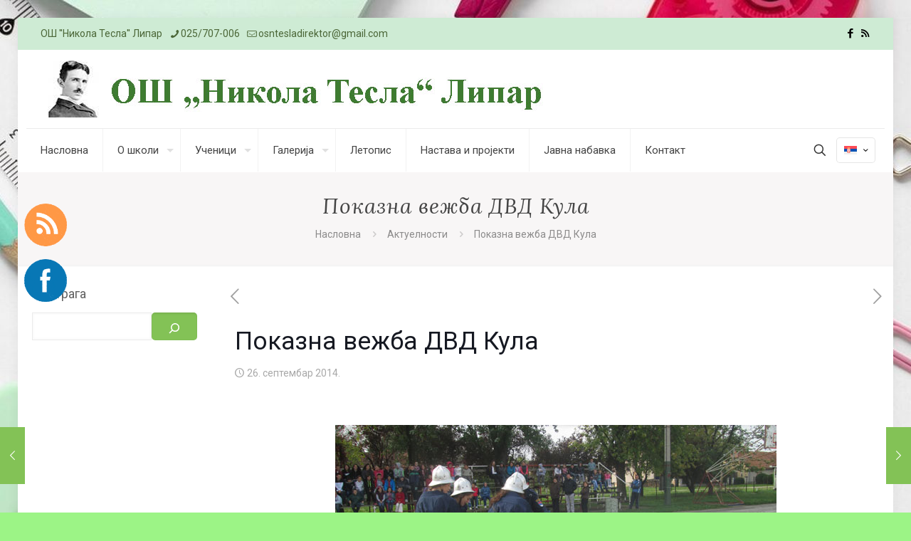

--- FILE ---
content_type: text/html; charset=UTF-8
request_url: https://osnteslalipar.com/arhive/4974
body_size: 32368
content:
<!DOCTYPE html>
<html lang="sr-RS" class="no-js " itemscope itemtype="https://schema.org/Article" >

<head>

<meta charset="UTF-8" />
<meta name="description" content="Званична интернет презентација"/>
<meta property="og:image" content="https://osnteslalipar.com/wp-content/uploads/2014/10/pokazna_vezba_250914.jpg"/>
<meta property="og:url" content="https://osnteslalipar.com/arhive/4974"/>
<meta property="og:type" content="article"/>
<meta property="og:title" content="Показна вежба ДВД Кула"/>
<meta property="og:description" content="25.09.2014. године нашу школу посетили су ватрогасци из Куле и том приликом урађена је показна вежба коју су извели јуниори ватрогасног друштва. Фото галерија"/>
<title>Показна вежба ДВД Кула &#8211; ОШ &#039;&#039;Никола Тесла&#039;&#039; Липар</title>
<meta name='robots' content='max-image-preview:large' />
	<style>img:is([sizes="auto" i], [sizes^="auto," i]) { contain-intrinsic-size: 3000px 1500px }</style>
	<link rel="alternate" hreflang="sr" href="https://osnteslalipar.com/arhive/4974?pismo=lat" />
<link rel="alternate" hreflang="x-default" href="https://osnteslalipar.com/arhive/4974?pismo=lat" />
<meta name="format-detection" content="telephone=no">
<meta name="viewport" content="width=device-width, initial-scale=1, maximum-scale=1" />
<link rel="shortcut icon" href="https://osnteslalipar.com/wp-content/uploads/2018/11/favicon.ico" type="image/x-icon" />
<meta name="theme-color" content="#ffffff" media="(prefers-color-scheme: light)">
<meta name="theme-color" content="#ffffff" media="(prefers-color-scheme: dark)">
<link rel='dns-prefetch' href='//fonts.googleapis.com' />
<link rel="alternate" type="application/rss+xml" title="ОШ &#039;&#039;Никола Тесла&#039;&#039; Липар &raquo; довод" href="https://osnteslalipar.com/feed" />
<script type="text/javascript">
/* <![CDATA[ */
window._wpemojiSettings = {"baseUrl":"https:\/\/s.w.org\/images\/core\/emoji\/15.0.3\/72x72\/","ext":".png","svgUrl":"https:\/\/s.w.org\/images\/core\/emoji\/15.0.3\/svg\/","svgExt":".svg","source":{"concatemoji":"https:\/\/osnteslalipar.com\/wp-includes\/js\/wp-emoji-release.min.js?ver=29481cee4fbd3ae387c27c7253c3d797"}};
/*! This file is auto-generated */
!function(i,n){var o,s,e;function c(e){try{var t={supportTests:e,timestamp:(new Date).valueOf()};sessionStorage.setItem(o,JSON.stringify(t))}catch(e){}}function p(e,t,n){e.clearRect(0,0,e.canvas.width,e.canvas.height),e.fillText(t,0,0);var t=new Uint32Array(e.getImageData(0,0,e.canvas.width,e.canvas.height).data),r=(e.clearRect(0,0,e.canvas.width,e.canvas.height),e.fillText(n,0,0),new Uint32Array(e.getImageData(0,0,e.canvas.width,e.canvas.height).data));return t.every(function(e,t){return e===r[t]})}function u(e,t,n){switch(t){case"flag":return n(e,"\ud83c\udff3\ufe0f\u200d\u26a7\ufe0f","\ud83c\udff3\ufe0f\u200b\u26a7\ufe0f")?!1:!n(e,"\ud83c\uddfa\ud83c\uddf3","\ud83c\uddfa\u200b\ud83c\uddf3")&&!n(e,"\ud83c\udff4\udb40\udc67\udb40\udc62\udb40\udc65\udb40\udc6e\udb40\udc67\udb40\udc7f","\ud83c\udff4\u200b\udb40\udc67\u200b\udb40\udc62\u200b\udb40\udc65\u200b\udb40\udc6e\u200b\udb40\udc67\u200b\udb40\udc7f");case"emoji":return!n(e,"\ud83d\udc26\u200d\u2b1b","\ud83d\udc26\u200b\u2b1b")}return!1}function f(e,t,n){var r="undefined"!=typeof WorkerGlobalScope&&self instanceof WorkerGlobalScope?new OffscreenCanvas(300,150):i.createElement("canvas"),a=r.getContext("2d",{willReadFrequently:!0}),o=(a.textBaseline="top",a.font="600 32px Arial",{});return e.forEach(function(e){o[e]=t(a,e,n)}),o}function t(e){var t=i.createElement("script");t.src=e,t.defer=!0,i.head.appendChild(t)}"undefined"!=typeof Promise&&(o="wpEmojiSettingsSupports",s=["flag","emoji"],n.supports={everything:!0,everythingExceptFlag:!0},e=new Promise(function(e){i.addEventListener("DOMContentLoaded",e,{once:!0})}),new Promise(function(t){var n=function(){try{var e=JSON.parse(sessionStorage.getItem(o));if("object"==typeof e&&"number"==typeof e.timestamp&&(new Date).valueOf()<e.timestamp+604800&&"object"==typeof e.supportTests)return e.supportTests}catch(e){}return null}();if(!n){if("undefined"!=typeof Worker&&"undefined"!=typeof OffscreenCanvas&&"undefined"!=typeof URL&&URL.createObjectURL&&"undefined"!=typeof Blob)try{var e="postMessage("+f.toString()+"("+[JSON.stringify(s),u.toString(),p.toString()].join(",")+"));",r=new Blob([e],{type:"text/javascript"}),a=new Worker(URL.createObjectURL(r),{name:"wpTestEmojiSupports"});return void(a.onmessage=function(e){c(n=e.data),a.terminate(),t(n)})}catch(e){}c(n=f(s,u,p))}t(n)}).then(function(e){for(var t in e)n.supports[t]=e[t],n.supports.everything=n.supports.everything&&n.supports[t],"flag"!==t&&(n.supports.everythingExceptFlag=n.supports.everythingExceptFlag&&n.supports[t]);n.supports.everythingExceptFlag=n.supports.everythingExceptFlag&&!n.supports.flag,n.DOMReady=!1,n.readyCallback=function(){n.DOMReady=!0}}).then(function(){return e}).then(function(){var e;n.supports.everything||(n.readyCallback(),(e=n.source||{}).concatemoji?t(e.concatemoji):e.wpemoji&&e.twemoji&&(t(e.twemoji),t(e.wpemoji)))}))}((window,document),window._wpemojiSettings);
/* ]]> */
</script>
<style id='wp-emoji-styles-inline-css' type='text/css'>

	img.wp-smiley, img.emoji {
		display: inline !important;
		border: none !important;
		box-shadow: none !important;
		height: 1em !important;
		width: 1em !important;
		margin: 0 0.07em !important;
		vertical-align: -0.1em !important;
		background: none !important;
		padding: 0 !important;
	}
</style>
<link rel='stylesheet' id='wp-block-library-css' href='https://osnteslalipar.com/wp-includes/css/dist/block-library/style.min.css?ver=29481cee4fbd3ae387c27c7253c3d797' type='text/css' media='all' />
<style id='classic-theme-styles-inline-css' type='text/css'>
/*! This file is auto-generated */
.wp-block-button__link{color:#fff;background-color:#32373c;border-radius:9999px;box-shadow:none;text-decoration:none;padding:calc(.667em + 2px) calc(1.333em + 2px);font-size:1.125em}.wp-block-file__button{background:#32373c;color:#fff;text-decoration:none}
</style>
<style id='global-styles-inline-css' type='text/css'>
:root{--wp--preset--aspect-ratio--square: 1;--wp--preset--aspect-ratio--4-3: 4/3;--wp--preset--aspect-ratio--3-4: 3/4;--wp--preset--aspect-ratio--3-2: 3/2;--wp--preset--aspect-ratio--2-3: 2/3;--wp--preset--aspect-ratio--16-9: 16/9;--wp--preset--aspect-ratio--9-16: 9/16;--wp--preset--color--black: #000000;--wp--preset--color--cyan-bluish-gray: #abb8c3;--wp--preset--color--white: #ffffff;--wp--preset--color--pale-pink: #f78da7;--wp--preset--color--vivid-red: #cf2e2e;--wp--preset--color--luminous-vivid-orange: #ff6900;--wp--preset--color--luminous-vivid-amber: #fcb900;--wp--preset--color--light-green-cyan: #7bdcb5;--wp--preset--color--vivid-green-cyan: #00d084;--wp--preset--color--pale-cyan-blue: #8ed1fc;--wp--preset--color--vivid-cyan-blue: #0693e3;--wp--preset--color--vivid-purple: #9b51e0;--wp--preset--gradient--vivid-cyan-blue-to-vivid-purple: linear-gradient(135deg,rgba(6,147,227,1) 0%,rgb(155,81,224) 100%);--wp--preset--gradient--light-green-cyan-to-vivid-green-cyan: linear-gradient(135deg,rgb(122,220,180) 0%,rgb(0,208,130) 100%);--wp--preset--gradient--luminous-vivid-amber-to-luminous-vivid-orange: linear-gradient(135deg,rgba(252,185,0,1) 0%,rgba(255,105,0,1) 100%);--wp--preset--gradient--luminous-vivid-orange-to-vivid-red: linear-gradient(135deg,rgba(255,105,0,1) 0%,rgb(207,46,46) 100%);--wp--preset--gradient--very-light-gray-to-cyan-bluish-gray: linear-gradient(135deg,rgb(238,238,238) 0%,rgb(169,184,195) 100%);--wp--preset--gradient--cool-to-warm-spectrum: linear-gradient(135deg,rgb(74,234,220) 0%,rgb(151,120,209) 20%,rgb(207,42,186) 40%,rgb(238,44,130) 60%,rgb(251,105,98) 80%,rgb(254,248,76) 100%);--wp--preset--gradient--blush-light-purple: linear-gradient(135deg,rgb(255,206,236) 0%,rgb(152,150,240) 100%);--wp--preset--gradient--blush-bordeaux: linear-gradient(135deg,rgb(254,205,165) 0%,rgb(254,45,45) 50%,rgb(107,0,62) 100%);--wp--preset--gradient--luminous-dusk: linear-gradient(135deg,rgb(255,203,112) 0%,rgb(199,81,192) 50%,rgb(65,88,208) 100%);--wp--preset--gradient--pale-ocean: linear-gradient(135deg,rgb(255,245,203) 0%,rgb(182,227,212) 50%,rgb(51,167,181) 100%);--wp--preset--gradient--electric-grass: linear-gradient(135deg,rgb(202,248,128) 0%,rgb(113,206,126) 100%);--wp--preset--gradient--midnight: linear-gradient(135deg,rgb(2,3,129) 0%,rgb(40,116,252) 100%);--wp--preset--font-size--small: 13px;--wp--preset--font-size--medium: 20px;--wp--preset--font-size--large: 36px;--wp--preset--font-size--x-large: 42px;--wp--preset--spacing--20: 0.44rem;--wp--preset--spacing--30: 0.67rem;--wp--preset--spacing--40: 1rem;--wp--preset--spacing--50: 1.5rem;--wp--preset--spacing--60: 2.25rem;--wp--preset--spacing--70: 3.38rem;--wp--preset--spacing--80: 5.06rem;--wp--preset--shadow--natural: 6px 6px 9px rgba(0, 0, 0, 0.2);--wp--preset--shadow--deep: 12px 12px 50px rgba(0, 0, 0, 0.4);--wp--preset--shadow--sharp: 6px 6px 0px rgba(0, 0, 0, 0.2);--wp--preset--shadow--outlined: 6px 6px 0px -3px rgba(255, 255, 255, 1), 6px 6px rgba(0, 0, 0, 1);--wp--preset--shadow--crisp: 6px 6px 0px rgba(0, 0, 0, 1);}:where(.is-layout-flex){gap: 0.5em;}:where(.is-layout-grid){gap: 0.5em;}body .is-layout-flex{display: flex;}.is-layout-flex{flex-wrap: wrap;align-items: center;}.is-layout-flex > :is(*, div){margin: 0;}body .is-layout-grid{display: grid;}.is-layout-grid > :is(*, div){margin: 0;}:where(.wp-block-columns.is-layout-flex){gap: 2em;}:where(.wp-block-columns.is-layout-grid){gap: 2em;}:where(.wp-block-post-template.is-layout-flex){gap: 1.25em;}:where(.wp-block-post-template.is-layout-grid){gap: 1.25em;}.has-black-color{color: var(--wp--preset--color--black) !important;}.has-cyan-bluish-gray-color{color: var(--wp--preset--color--cyan-bluish-gray) !important;}.has-white-color{color: var(--wp--preset--color--white) !important;}.has-pale-pink-color{color: var(--wp--preset--color--pale-pink) !important;}.has-vivid-red-color{color: var(--wp--preset--color--vivid-red) !important;}.has-luminous-vivid-orange-color{color: var(--wp--preset--color--luminous-vivid-orange) !important;}.has-luminous-vivid-amber-color{color: var(--wp--preset--color--luminous-vivid-amber) !important;}.has-light-green-cyan-color{color: var(--wp--preset--color--light-green-cyan) !important;}.has-vivid-green-cyan-color{color: var(--wp--preset--color--vivid-green-cyan) !important;}.has-pale-cyan-blue-color{color: var(--wp--preset--color--pale-cyan-blue) !important;}.has-vivid-cyan-blue-color{color: var(--wp--preset--color--vivid-cyan-blue) !important;}.has-vivid-purple-color{color: var(--wp--preset--color--vivid-purple) !important;}.has-black-background-color{background-color: var(--wp--preset--color--black) !important;}.has-cyan-bluish-gray-background-color{background-color: var(--wp--preset--color--cyan-bluish-gray) !important;}.has-white-background-color{background-color: var(--wp--preset--color--white) !important;}.has-pale-pink-background-color{background-color: var(--wp--preset--color--pale-pink) !important;}.has-vivid-red-background-color{background-color: var(--wp--preset--color--vivid-red) !important;}.has-luminous-vivid-orange-background-color{background-color: var(--wp--preset--color--luminous-vivid-orange) !important;}.has-luminous-vivid-amber-background-color{background-color: var(--wp--preset--color--luminous-vivid-amber) !important;}.has-light-green-cyan-background-color{background-color: var(--wp--preset--color--light-green-cyan) !important;}.has-vivid-green-cyan-background-color{background-color: var(--wp--preset--color--vivid-green-cyan) !important;}.has-pale-cyan-blue-background-color{background-color: var(--wp--preset--color--pale-cyan-blue) !important;}.has-vivid-cyan-blue-background-color{background-color: var(--wp--preset--color--vivid-cyan-blue) !important;}.has-vivid-purple-background-color{background-color: var(--wp--preset--color--vivid-purple) !important;}.has-black-border-color{border-color: var(--wp--preset--color--black) !important;}.has-cyan-bluish-gray-border-color{border-color: var(--wp--preset--color--cyan-bluish-gray) !important;}.has-white-border-color{border-color: var(--wp--preset--color--white) !important;}.has-pale-pink-border-color{border-color: var(--wp--preset--color--pale-pink) !important;}.has-vivid-red-border-color{border-color: var(--wp--preset--color--vivid-red) !important;}.has-luminous-vivid-orange-border-color{border-color: var(--wp--preset--color--luminous-vivid-orange) !important;}.has-luminous-vivid-amber-border-color{border-color: var(--wp--preset--color--luminous-vivid-amber) !important;}.has-light-green-cyan-border-color{border-color: var(--wp--preset--color--light-green-cyan) !important;}.has-vivid-green-cyan-border-color{border-color: var(--wp--preset--color--vivid-green-cyan) !important;}.has-pale-cyan-blue-border-color{border-color: var(--wp--preset--color--pale-cyan-blue) !important;}.has-vivid-cyan-blue-border-color{border-color: var(--wp--preset--color--vivid-cyan-blue) !important;}.has-vivid-purple-border-color{border-color: var(--wp--preset--color--vivid-purple) !important;}.has-vivid-cyan-blue-to-vivid-purple-gradient-background{background: var(--wp--preset--gradient--vivid-cyan-blue-to-vivid-purple) !important;}.has-light-green-cyan-to-vivid-green-cyan-gradient-background{background: var(--wp--preset--gradient--light-green-cyan-to-vivid-green-cyan) !important;}.has-luminous-vivid-amber-to-luminous-vivid-orange-gradient-background{background: var(--wp--preset--gradient--luminous-vivid-amber-to-luminous-vivid-orange) !important;}.has-luminous-vivid-orange-to-vivid-red-gradient-background{background: var(--wp--preset--gradient--luminous-vivid-orange-to-vivid-red) !important;}.has-very-light-gray-to-cyan-bluish-gray-gradient-background{background: var(--wp--preset--gradient--very-light-gray-to-cyan-bluish-gray) !important;}.has-cool-to-warm-spectrum-gradient-background{background: var(--wp--preset--gradient--cool-to-warm-spectrum) !important;}.has-blush-light-purple-gradient-background{background: var(--wp--preset--gradient--blush-light-purple) !important;}.has-blush-bordeaux-gradient-background{background: var(--wp--preset--gradient--blush-bordeaux) !important;}.has-luminous-dusk-gradient-background{background: var(--wp--preset--gradient--luminous-dusk) !important;}.has-pale-ocean-gradient-background{background: var(--wp--preset--gradient--pale-ocean) !important;}.has-electric-grass-gradient-background{background: var(--wp--preset--gradient--electric-grass) !important;}.has-midnight-gradient-background{background: var(--wp--preset--gradient--midnight) !important;}.has-small-font-size{font-size: var(--wp--preset--font-size--small) !important;}.has-medium-font-size{font-size: var(--wp--preset--font-size--medium) !important;}.has-large-font-size{font-size: var(--wp--preset--font-size--large) !important;}.has-x-large-font-size{font-size: var(--wp--preset--font-size--x-large) !important;}
:where(.wp-block-post-template.is-layout-flex){gap: 1.25em;}:where(.wp-block-post-template.is-layout-grid){gap: 1.25em;}
:where(.wp-block-columns.is-layout-flex){gap: 2em;}:where(.wp-block-columns.is-layout-grid){gap: 2em;}
:root :where(.wp-block-pullquote){font-size: 1.5em;line-height: 1.6;}
</style>
<link rel='stylesheet' id='contact-form-7-css' href='https://osnteslalipar.com/wp-content/plugins/contact-form-7/includes/css/styles.css?ver=6.1.4' type='text/css' media='all' />
<link rel='stylesheet' id='SFSImainCss-css' href='https://osnteslalipar.com/wp-content/plugins/ultimate-social-media-icons/css/sfsi-style.css?ver=2.9.6' type='text/css' media='all' />
<link rel='stylesheet' id='wpml-legacy-horizontal-list-0-css' href='https://osnteslalipar.com/wp-content/plugins/sitepress-multilingual-cms/templates/language-switchers/legacy-list-horizontal/style.min.css?ver=1' type='text/css' media='all' />
<style id='wpml-legacy-horizontal-list-0-inline-css' type='text/css'>
.wpml-ls-statics-footer a, .wpml-ls-statics-footer .wpml-ls-sub-menu a, .wpml-ls-statics-footer .wpml-ls-sub-menu a:link, .wpml-ls-statics-footer li:not(.wpml-ls-current-language) .wpml-ls-link, .wpml-ls-statics-footer li:not(.wpml-ls-current-language) .wpml-ls-link:link {color:#444444;background-color:#ffffff;}.wpml-ls-statics-footer .wpml-ls-sub-menu a:hover,.wpml-ls-statics-footer .wpml-ls-sub-menu a:focus, .wpml-ls-statics-footer .wpml-ls-sub-menu a:link:hover, .wpml-ls-statics-footer .wpml-ls-sub-menu a:link:focus {color:#000000;background-color:#eeeeee;}.wpml-ls-statics-footer .wpml-ls-current-language > a {color:#444444;background-color:#ffffff;}.wpml-ls-statics-footer .wpml-ls-current-language:hover>a, .wpml-ls-statics-footer .wpml-ls-current-language>a:focus {color:#000000;background-color:#eeeeee;}
.wpml-ls-display{display:inline!important}
</style>
<link rel='stylesheet' id='mfn-be-css' href='https://osnteslalipar.com/wp-content/themes/betheme/css/be.css?ver=27.4' type='text/css' media='all' />
<link rel='stylesheet' id='mfn-animations-css' href='https://osnteslalipar.com/wp-content/themes/betheme/assets/animations/animations.min.css?ver=27.4' type='text/css' media='all' />
<link rel='stylesheet' id='mfn-font-awesome-css' href='https://osnteslalipar.com/wp-content/themes/betheme/fonts/fontawesome/fontawesome.css?ver=27.4' type='text/css' media='all' />
<link rel='stylesheet' id='mfn-jplayer-css' href='https://osnteslalipar.com/wp-content/themes/betheme/assets/jplayer/css/jplayer.blue.monday.min.css?ver=27.4' type='text/css' media='all' />
<link rel='stylesheet' id='mfn-responsive-css' href='https://osnteslalipar.com/wp-content/themes/betheme/css/responsive.css?ver=27.4' type='text/css' media='all' />
<link rel='stylesheet' id='mfn-fonts-css' href='https://fonts.googleapis.com/css?family=Roboto%3A1%2C300%2C400%2C400italic%2C500%2C700%2C700italic%7CLora%3A1%2C300%2C400%2C400italic%2C500%2C700%2C700italic&#038;display=swap&#038;ver=29481cee4fbd3ae387c27c7253c3d797' type='text/css' media='all' />
<link rel='stylesheet' id='wp-featherlight-css' href='https://osnteslalipar.com/wp-content/plugins/wp-featherlight/css/wp-featherlight.min.css?ver=1.3.4' type='text/css' media='all' />
<style id='mfn-dynamic-inline-css' type='text/css'>
html{background-image:url(https://osnteslalipar.com/wp-content/uploads/2023/09/bg_250923_5.jpg#19335);background-repeat:no-repeat;background-position:center top;background-attachment:fixed}
html{background-color:#9cf486}#Wrapper,#Content,.mfn-popup .mfn-popup-content,.mfn-off-canvas-sidebar .mfn-off-canvas-content-wrapper,.mfn-cart-holder,.mfn-header-login,#Top_bar .search_wrapper,#Top_bar .top_bar_right .mfn-live-search-box,.column_livesearch .mfn-live-search-wrapper,.column_livesearch .mfn-live-search-box{background-color:#ffffff}.layout-boxed.mfn-bebuilder-header.mfn-ui #Wrapper .mfn-only-sample-content{background-color:#ffffff}body:not(.template-slider) #Header{min-height:0px}body.header-below:not(.template-slider) #Header{padding-top:0px}#Footer .widgets_wrapper{padding:70px 0}.has-search-overlay.search-overlay-opened #search-overlay{background-color:rgba(0,0,0,0.6)}.elementor-page.elementor-default #Content .the_content .section_wrapper{max-width:100%}.elementor-page.elementor-default #Content .section.the_content{width:100%}.elementor-page.elementor-default #Content .section_wrapper .the_content_wrapper{margin-left:0;margin-right:0;width:100%}body,button,span.date_label,.timeline_items li h3 span,input[type="submit"],input[type="reset"],input[type="button"],input[type="date"],input[type="text"],input[type="password"],input[type="tel"],input[type="email"],input[type="url"],textarea,select,.offer_li .title h3,.mfn-menu-item-megamenu{font-family:"Roboto",-apple-system,BlinkMacSystemFont,"Segoe UI",Roboto,Oxygen-Sans,Ubuntu,Cantarell,"Helvetica Neue",sans-serif}#menu > ul > li > a,a.action_button,#overlay-menu ul li a{font-family:"Roboto",-apple-system,BlinkMacSystemFont,"Segoe UI",Roboto,Oxygen-Sans,Ubuntu,Cantarell,"Helvetica Neue",sans-serif}#Subheader .title{font-family:"Lora",-apple-system,BlinkMacSystemFont,"Segoe UI",Roboto,Oxygen-Sans,Ubuntu,Cantarell,"Helvetica Neue",sans-serif}h1,h2,h3,h4,.text-logo #logo{font-family:"Roboto",-apple-system,BlinkMacSystemFont,"Segoe UI",Roboto,Oxygen-Sans,Ubuntu,Cantarell,"Helvetica Neue",sans-serif}h5,h6{font-family:"Roboto",-apple-system,BlinkMacSystemFont,"Segoe UI",Roboto,Oxygen-Sans,Ubuntu,Cantarell,"Helvetica Neue",sans-serif}blockquote{font-family:"Roboto",-apple-system,BlinkMacSystemFont,"Segoe UI",Roboto,Oxygen-Sans,Ubuntu,Cantarell,"Helvetica Neue",sans-serif}.chart_box .chart .num,.counter .desc_wrapper .number-wrapper,.how_it_works .image .number,.pricing-box .plan-header .price,.quick_fact .number-wrapper,.woocommerce .product div.entry-summary .price{font-family:"Roboto",-apple-system,BlinkMacSystemFont,"Segoe UI",Roboto,Oxygen-Sans,Ubuntu,Cantarell,"Helvetica Neue",sans-serif}body,.mfn-menu-item-megamenu{font-size:14px;line-height:25px;font-weight:400;letter-spacing:0px}.big{font-size:16px;line-height:28px;font-weight:400;letter-spacing:0px}#menu > ul > li > a,a.action_button,#overlay-menu ul li a{font-size:15px;font-weight:400;letter-spacing:0px}#overlay-menu ul li a{line-height:22.5px}#Subheader .title{font-size:30px;line-height:35px;font-weight:400;letter-spacing:1px;font-style:italic}h1,.text-logo #logo{font-size:48px;line-height:50px;font-weight:400;letter-spacing:0px}h2{font-size:20px;line-height:34px;font-weight:400;letter-spacing:0px}h3,.woocommerce ul.products li.product h3,.woocommerce #customer_login h2{font-size:25px;line-height:29px;font-weight:300;letter-spacing:0px}h4,.woocommerce .woocommerce-order-details__title,.woocommerce .wc-bacs-bank-details-heading,.woocommerce .woocommerce-customer-details h2{font-size:21px;line-height:25px;font-weight:500;letter-spacing:0px}h5{font-size:15px;line-height:25px;font-weight:700;letter-spacing:0px}h6{font-size:14px;line-height:25px;font-weight:400;letter-spacing:0px}#Intro .intro-title{font-size:70px;line-height:70px;font-weight:400;letter-spacing:0px}@media only screen and (min-width:768px) and (max-width:959px){body,.mfn-menu-item-megamenu{font-size:13px;line-height:21px;font-weight:400;letter-spacing:0px}.big{font-size:14px;line-height:24px;font-weight:400;letter-spacing:0px}#menu > ul > li > a,a.action_button,#overlay-menu ul li a{font-size:13px;font-weight:400;letter-spacing:0px}#overlay-menu ul li a{line-height:19.5px}#Subheader .title{font-size:26px;line-height:30px;font-weight:400;letter-spacing:1px;font-style:italic}h1,.text-logo #logo{font-size:41px;line-height:43px;font-weight:400;letter-spacing:0px}h2{font-size:17px;line-height:29px;font-weight:400;letter-spacing:0px}h3,.woocommerce ul.products li.product h3,.woocommerce #customer_login h2{font-size:21px;line-height:25px;font-weight:300;letter-spacing:0px}h4,.woocommerce .woocommerce-order-details__title,.woocommerce .wc-bacs-bank-details-heading,.woocommerce .woocommerce-customer-details h2{font-size:18px;line-height:21px;font-weight:500;letter-spacing:0px}h5{font-size:13px;line-height:21px;font-weight:700;letter-spacing:0px}h6{font-size:13px;line-height:21px;font-weight:400;letter-spacing:0px}#Intro .intro-title{font-size:60px;line-height:60px;font-weight:400;letter-spacing:0px}blockquote{font-size:15px}.chart_box .chart .num{font-size:45px;line-height:45px}.counter .desc_wrapper .number-wrapper{font-size:45px;line-height:45px}.counter .desc_wrapper .title{font-size:14px;line-height:18px}.faq .question .title{font-size:14px}.fancy_heading .title{font-size:38px;line-height:38px}.offer .offer_li .desc_wrapper .title h3{font-size:32px;line-height:32px}.offer_thumb_ul li.offer_thumb_li .desc_wrapper .title h3{font-size:32px;line-height:32px}.pricing-box .plan-header h2{font-size:27px;line-height:27px}.pricing-box .plan-header .price > span{font-size:40px;line-height:40px}.pricing-box .plan-header .price sup.currency{font-size:18px;line-height:18px}.pricing-box .plan-header .price sup.period{font-size:14px;line-height:14px}.quick_fact .number-wrapper{font-size:80px;line-height:80px}.trailer_box .desc h2{font-size:27px;line-height:27px}.widget > h3{font-size:17px;line-height:20px}}@media only screen and (min-width:480px) and (max-width:767px){body,.mfn-menu-item-megamenu{font-size:13px;line-height:19px;font-weight:400;letter-spacing:0px}.big{font-size:13px;line-height:21px;font-weight:400;letter-spacing:0px}#menu > ul > li > a,a.action_button,#overlay-menu ul li a{font-size:13px;font-weight:400;letter-spacing:0px}#overlay-menu ul li a{line-height:19.5px}#Subheader .title{font-size:23px;line-height:26px;font-weight:400;letter-spacing:1px;font-style:italic}h1,.text-logo #logo{font-size:36px;line-height:38px;font-weight:400;letter-spacing:0px}h2{font-size:15px;line-height:26px;font-weight:400;letter-spacing:0px}h3,.woocommerce ul.products li.product h3,.woocommerce #customer_login h2{font-size:19px;line-height:22px;font-weight:300;letter-spacing:0px}h4,.woocommerce .woocommerce-order-details__title,.woocommerce .wc-bacs-bank-details-heading,.woocommerce .woocommerce-customer-details h2{font-size:16px;line-height:19px;font-weight:500;letter-spacing:0px}h5{font-size:13px;line-height:19px;font-weight:700;letter-spacing:0px}h6{font-size:13px;line-height:19px;font-weight:400;letter-spacing:0px}#Intro .intro-title{font-size:53px;line-height:53px;font-weight:400;letter-spacing:0px}blockquote{font-size:14px}.chart_box .chart .num{font-size:40px;line-height:40px}.counter .desc_wrapper .number-wrapper{font-size:40px;line-height:40px}.counter .desc_wrapper .title{font-size:13px;line-height:16px}.faq .question .title{font-size:13px}.fancy_heading .title{font-size:34px;line-height:34px}.offer .offer_li .desc_wrapper .title h3{font-size:28px;line-height:28px}.offer_thumb_ul li.offer_thumb_li .desc_wrapper .title h3{font-size:28px;line-height:28px}.pricing-box .plan-header h2{font-size:24px;line-height:24px}.pricing-box .plan-header .price > span{font-size:34px;line-height:34px}.pricing-box .plan-header .price sup.currency{font-size:16px;line-height:16px}.pricing-box .plan-header .price sup.period{font-size:13px;line-height:13px}.quick_fact .number-wrapper{font-size:70px;line-height:70px}.trailer_box .desc h2{font-size:24px;line-height:24px}.widget > h3{font-size:16px;line-height:19px}}@media only screen and (max-width:479px){body,.mfn-menu-item-megamenu{font-size:13px;line-height:19px;font-weight:400;letter-spacing:0px}.big{font-size:13px;line-height:19px;font-weight:400;letter-spacing:0px}#menu > ul > li > a,a.action_button,#overlay-menu ul li a{font-size:13px;font-weight:400;letter-spacing:0px}#overlay-menu ul li a{line-height:19.5px}#Subheader .title{font-size:18px;line-height:21px;font-weight:400;letter-spacing:1px;font-style:italic}h1,.text-logo #logo{font-size:29px;line-height:30px;font-weight:400;letter-spacing:0px}h2{font-size:13px;line-height:20px;font-weight:400;letter-spacing:0px}h3,.woocommerce ul.products li.product h3,.woocommerce #customer_login h2{font-size:15px;line-height:19px;font-weight:300;letter-spacing:0px}h4,.woocommerce .woocommerce-order-details__title,.woocommerce .wc-bacs-bank-details-heading,.woocommerce .woocommerce-customer-details h2{font-size:13px;line-height:19px;font-weight:500;letter-spacing:0px}h5{font-size:13px;line-height:19px;font-weight:700;letter-spacing:0px}h6{font-size:13px;line-height:19px;font-weight:400;letter-spacing:0px}#Intro .intro-title{font-size:42px;line-height:42px;font-weight:400;letter-spacing:0px}blockquote{font-size:13px}.chart_box .chart .num{font-size:35px;line-height:35px}.counter .desc_wrapper .number-wrapper{font-size:35px;line-height:35px}.counter .desc_wrapper .title{font-size:13px;line-height:26px}.faq .question .title{font-size:13px}.fancy_heading .title{font-size:30px;line-height:30px}.offer .offer_li .desc_wrapper .title h3{font-size:26px;line-height:26px}.offer_thumb_ul li.offer_thumb_li .desc_wrapper .title h3{font-size:26px;line-height:26px}.pricing-box .plan-header h2{font-size:21px;line-height:21px}.pricing-box .plan-header .price > span{font-size:32px;line-height:32px}.pricing-box .plan-header .price sup.currency{font-size:14px;line-height:14px}.pricing-box .plan-header .price sup.period{font-size:13px;line-height:13px}.quick_fact .number-wrapper{font-size:60px;line-height:60px}.trailer_box .desc h2{font-size:21px;line-height:21px}.widget > h3{font-size:15px;line-height:18px}}.with_aside .sidebar.columns{width:23%}.with_aside .sections_group{width:77%}.aside_both .sidebar.columns{width:18%}.aside_both .sidebar.sidebar-1{margin-left:-82%}.aside_both .sections_group{width:64%;margin-left:18%}@media only screen and (min-width:1240px){#Wrapper,.with_aside .content_wrapper{max-width:1250px}body.layout-boxed.mfn-header-scrolled .mfn-header-tmpl.mfn-sticky-layout-width{max-width:1250px;left:0;right:0;margin-left:auto;margin-right:auto}body.layout-boxed:not(.mfn-header-scrolled) .mfn-header-tmpl.mfn-header-layout-width,body.layout-boxed .mfn-header-tmpl.mfn-header-layout-width:not(.mfn-hasSticky){max-width:1250px;left:0;right:0;margin-left:auto;margin-right:auto}body.layout-boxed.mfn-bebuilder-header.mfn-ui .mfn-only-sample-content{max-width:1250px;margin-left:auto;margin-right:auto}.section_wrapper,.container{max-width:1230px}.layout-boxed.header-boxed #Top_bar.is-sticky{max-width:1250px}}@media only screen and (max-width:767px){#Wrapper{max-width:calc(100% - 67px)}.content_wrapper .section_wrapper,.container,.four.columns .widget-area{max-width:550px !important;padding-left:33px;padding-right:33px}}  .button-default .button,.button-flat .button,.button-round .button{background-color:#9dc383;color:#747474}.button-stroke .button{border-color:#9dc383;color:#747474}.button-stroke .button:hover{background-color:#9dc383;color:#fff}.button-default .button_theme,.button-default button,.button-default input[type="button"],.button-default input[type="reset"],.button-default input[type="submit"],.button-flat .button_theme,.button-flat button,.button-flat input[type="button"],.button-flat input[type="reset"],.button-flat input[type="submit"],.button-round .button_theme,.button-round button,.button-round input[type="button"],.button-round input[type="reset"],.button-round input[type="submit"],.woocommerce #respond input#submit,.woocommerce a.button:not(.default),.woocommerce button.button,.woocommerce input.button,.woocommerce #respond input#submit:hover,.woocommerce a.button:hover,.woocommerce button.button:hover,.woocommerce input.button:hover{color:#ffffff}.button-default #respond input#submit.alt.disabled,.button-default #respond input#submit.alt.disabled:hover,.button-default #respond input#submit.alt:disabled,.button-default #respond input#submit.alt:disabled:hover,.button-default #respond input#submit.alt:disabled[disabled],.button-default #respond input#submit.alt:disabled[disabled]:hover,.button-default a.button.alt.disabled,.button-default a.button.alt.disabled:hover,.button-default a.button.alt:disabled,.button-default a.button.alt:disabled:hover,.button-default a.button.alt:disabled[disabled],.button-default a.button.alt:disabled[disabled]:hover,.button-default button.button.alt.disabled,.button-default button.button.alt.disabled:hover,.button-default button.button.alt:disabled,.button-default button.button.alt:disabled:hover,.button-default button.button.alt:disabled[disabled],.button-default button.button.alt:disabled[disabled]:hover,.button-default input.button.alt.disabled,.button-default input.button.alt.disabled:hover,.button-default input.button.alt:disabled,.button-default input.button.alt:disabled:hover,.button-default input.button.alt:disabled[disabled],.button-default input.button.alt:disabled[disabled]:hover,.button-default #respond input#submit.alt,.button-default a.button.alt,.button-default button.button.alt,.button-default input.button.alt,.button-default #respond input#submit.alt:hover,.button-default a.button.alt:hover,.button-default button.button.alt:hover,.button-default input.button.alt:hover,.button-flat #respond input#submit.alt.disabled,.button-flat #respond input#submit.alt.disabled:hover,.button-flat #respond input#submit.alt:disabled,.button-flat #respond input#submit.alt:disabled:hover,.button-flat #respond input#submit.alt:disabled[disabled],.button-flat #respond input#submit.alt:disabled[disabled]:hover,.button-flat a.button.alt.disabled,.button-flat a.button.alt.disabled:hover,.button-flat a.button.alt:disabled,.button-flat a.button.alt:disabled:hover,.button-flat a.button.alt:disabled[disabled],.button-flat a.button.alt:disabled[disabled]:hover,.button-flat button.button.alt.disabled,.button-flat button.button.alt.disabled:hover,.button-flat button.button.alt:disabled,.button-flat button.button.alt:disabled:hover,.button-flat button.button.alt:disabled[disabled],.button-flat button.button.alt:disabled[disabled]:hover,.button-flat input.button.alt.disabled,.button-flat input.button.alt.disabled:hover,.button-flat input.button.alt:disabled,.button-flat input.button.alt:disabled:hover,.button-flat input.button.alt:disabled[disabled],.button-flat input.button.alt:disabled[disabled]:hover,.button-flat #respond input#submit.alt,.button-flat a.button.alt,.button-flat button.button.alt,.button-flat input.button.alt,.button-flat #respond input#submit.alt:hover,.button-flat a.button.alt:hover,.button-flat button.button.alt:hover,.button-flat input.button.alt:hover,.button-round #respond input#submit.alt.disabled,.button-round #respond input#submit.alt.disabled:hover,.button-round #respond input#submit.alt:disabled,.button-round #respond input#submit.alt:disabled:hover,.button-round #respond input#submit.alt:disabled[disabled],.button-round #respond input#submit.alt:disabled[disabled]:hover,.button-round a.button.alt.disabled,.button-round a.button.alt.disabled:hover,.button-round a.button.alt:disabled,.button-round a.button.alt:disabled:hover,.button-round a.button.alt:disabled[disabled],.button-round a.button.alt:disabled[disabled]:hover,.button-round button.button.alt.disabled,.button-round button.button.alt.disabled:hover,.button-round button.button.alt:disabled,.button-round button.button.alt:disabled:hover,.button-round button.button.alt:disabled[disabled],.button-round button.button.alt:disabled[disabled]:hover,.button-round input.button.alt.disabled,.button-round input.button.alt.disabled:hover,.button-round input.button.alt:disabled,.button-round input.button.alt:disabled:hover,.button-round input.button.alt:disabled[disabled],.button-round input.button.alt:disabled[disabled]:hover,.button-round #respond input#submit.alt,.button-round a.button.alt,.button-round button.button.alt,.button-round input.button.alt,.button-round #respond input#submit.alt:hover,.button-round a.button.alt:hover,.button-round button.button.alt:hover,.button-round input.button.alt:hover{background-color:#83c256;color:#ffffff}.button-stroke.woocommerce a.button:not(.default),.button-stroke .woocommerce a.button:not(.default),.button-stroke #respond input#submit.alt.disabled,.button-stroke #respond input#submit.alt.disabled:hover,.button-stroke #respond input#submit.alt:disabled,.button-stroke #respond input#submit.alt:disabled:hover,.button-stroke #respond input#submit.alt:disabled[disabled],.button-stroke #respond input#submit.alt:disabled[disabled]:hover,.button-stroke a.button.alt.disabled,.button-stroke a.button.alt.disabled:hover,.button-stroke a.button.alt:disabled,.button-stroke a.button.alt:disabled:hover,.button-stroke a.button.alt:disabled[disabled],.button-stroke a.button.alt:disabled[disabled]:hover,.button-stroke button.button.alt.disabled,.button-stroke button.button.alt.disabled:hover,.button-stroke button.button.alt:disabled,.button-stroke button.button.alt:disabled:hover,.button-stroke button.button.alt:disabled[disabled],.button-stroke button.button.alt:disabled[disabled]:hover,.button-stroke input.button.alt.disabled,.button-stroke input.button.alt.disabled:hover,.button-stroke input.button.alt:disabled,.button-stroke input.button.alt:disabled:hover,.button-stroke input.button.alt:disabled[disabled],.button-stroke input.button.alt:disabled[disabled]:hover,.button-stroke #respond input#submit.alt,.button-stroke a.button.alt,.button-stroke button.button.alt,.button-stroke input.button.alt{border-color:#83c256;background:none;color:#83c256}.button-stroke.woocommerce a.button:not(.default):hover,.button-stroke .woocommerce a.button:not(.default):hover,.button-stroke #respond input#submit.alt:hover,.button-stroke a.button.alt:hover,.button-stroke button.button.alt:hover,.button-stroke input.button.alt:hover,.button-stroke a.action_button:hover{background-color:#83c256;color:#ffffff}.action_button,.action_button:hover{background-color:#ffffff;color:#747474}.button-stroke a.action_button{border-color:#ffffff}.footer_button{color:#839a88!important;background:#f6f3f3}.button-stroke .footer_button{border-color:#f6f3f3}.button-stroke .footer_button:hover{background-color:#f6f3f3 !important}.button-custom.woocommerce .button,.button-custom .button,.button-custom .action_button,.button-custom .footer_button,.button-custom button,.button-custom button.button,.button-custom input[type="button"],.button-custom input[type="reset"],.button-custom input[type="submit"],.button-custom .woocommerce #respond input#submit,.button-custom .woocommerce a.button,.button-custom .woocommerce button.button,.button-custom .woocommerce input.button,.button-custom:where(body:not(.woocommerce-block-theme-has-button-styles)) .woocommerce button.button:disabled[disabled]{font-family:Roboto;font-size:14px;line-height:14px;font-weight:400;letter-spacing:0px;padding:12px 20px 12px 20px;border-width:0px;border-radius:0px;border-color:transparent}body.button-custom .button{color:#626262;background-color:#dbdddf;border-color:transparent}body.button-custom .button:hover{color:#626262;background-color:#d3d3d3;border-color:transparent}body .button-custom .button_theme,body.button-custom .button_theme,.button-custom button,.button-custom input[type="button"],.button-custom input[type="reset"],.button-custom input[type="submit"],.button-custom .woocommerce #respond input#submit,body.button-custom.woocommerce a.button:not(.default),.button-custom .woocommerce button.button,.button-custom .woocommerce input.button,.button-custom .woocommerce a.button_theme:not(.default){color:#ffffff;background-color:#0095eb;border-color:transparent;box-shadow:unset}body .button-custom .button_theme:hover,body.button-custom .button_theme:hover,.button-custom button:hover,.button-custom input[type="button"]:hover,.button-custom input[type="reset"]:hover,.button-custom input[type="submit"]:hover,.button-custom .woocommerce #respond input#submit:hover,body.button-custom.woocommerce .button:not(.default):hover,body.button-custom.woocommerce a.button:not(.default):hover,.button-custom .woocommerce button.button:hover,.button-custom .woocommerce input.button:hover,.button-custom .woocommerce a.button_theme:not(.default):hover{color:#ffffff;background-color:#007cc3;border-color:transparent}body.button-custom .action_button{color:#626262;background-color:#dbdddf;border-color:transparent;box-shadow:unset}body.button-custom .action_button:hover{color:#626262;background-color:#d3d3d3;border-color:transparent}.button-custom #respond input#submit.alt.disabled,.button-custom #respond input#submit.alt.disabled:hover,.button-custom #respond input#submit.alt:disabled,.button-custom #respond input#submit.alt:disabled:hover,.button-custom #respond input#submit.alt:disabled[disabled],.button-custom #respond input#submit.alt:disabled[disabled]:hover,.button-custom a.button.alt.disabled,.button-custom a.button.alt.disabled:hover,.button-custom a.button.alt:disabled,.button-custom a.button.alt:disabled:hover,.button-custom a.button.alt:disabled[disabled],.button-custom a.button.alt:disabled[disabled]:hover,.button-custom button.button.alt.disabled,.button-custom button.button.alt.disabled:hover,.button-custom button.button.alt:disabled,.button-custom button.button.alt:disabled:hover,.button-custom button.button.alt:disabled[disabled],.button-custom button.button.alt:disabled[disabled]:hover,.button-custom input.button.alt.disabled,.button-custom input.button.alt.disabled:hover,.button-custom input.button.alt:disabled,.button-custom input.button.alt:disabled:hover,.button-custom input.button.alt:disabled[disabled],.button-custom input.button.alt:disabled[disabled]:hover,.button-custom #respond input#submit.alt,.button-custom a.button.alt,.button-custom button.button.alt,.button-custom input.button.alt{line-height:14px;padding:12px 20px 12px 20px;color:#ffffff;background-color:#0095eb;font-family:Roboto;font-size:14px;font-weight:400;letter-spacing:0px;border-width:0px;border-radius:0px}.button-custom #respond input#submit.alt:hover,.button-custom a.button.alt:hover,.button-custom button.button.alt:hover,.button-custom input.button.alt:hover,.button-custom a.action_button:hover{color:#ffffff;background-color:#007cc3}#Top_bar #logo,.header-fixed #Top_bar #logo,.header-plain #Top_bar #logo,.header-transparent #Top_bar #logo{height:60px;line-height:60px;padding:15px 0}.logo-overflow #Top_bar:not(.is-sticky) .logo{height:90px}#Top_bar .menu > li > a{padding:15px 0}.menu-highlight:not(.header-creative) #Top_bar .menu > li > a{margin:20px 0}.header-plain:not(.menu-highlight) #Top_bar .menu > li > a span:not(.description){line-height:90px}.header-fixed #Top_bar .menu > li > a{padding:30px 0}@media only screen and (max-width:767px){.mobile-header-mini #Top_bar #logo{height:50px!important;line-height:50px!important;margin:5px 0}}#Top_bar #logo img.svg{width:100px}.image_frame,.wp-caption{border-width:0px}.alert{border-radius:0px}#Top_bar .top_bar_right .top-bar-right-input input{width:200px}.mfn-live-search-box .mfn-live-search-list{max-height:300px}#Side_slide{right:-250px;width:250px}#Side_slide.left{left:-250px}.blog-teaser li .desc-wrapper .desc{background-position-y:-1px}.mfn-free-delivery-info{--mfn-free-delivery-bar:#83c256;--mfn-free-delivery-bg:rgba(0,0,0,0.1);--mfn-free-delivery-achieved:#83c256}@media only screen and ( max-width:767px ){}@media only screen and (min-width:1240px){body:not(.header-simple) #Top_bar #menu{display:block!important}.tr-menu #Top_bar #menu{background:none!important}#Top_bar .menu > li > ul.mfn-megamenu > li{float:left}#Top_bar .menu > li > ul.mfn-megamenu > li.mfn-megamenu-cols-1{width:100%}#Top_bar .menu > li > ul.mfn-megamenu > li.mfn-megamenu-cols-2{width:50%}#Top_bar .menu > li > ul.mfn-megamenu > li.mfn-megamenu-cols-3{width:33.33%}#Top_bar .menu > li > ul.mfn-megamenu > li.mfn-megamenu-cols-4{width:25%}#Top_bar .menu > li > ul.mfn-megamenu > li.mfn-megamenu-cols-5{width:20%}#Top_bar .menu > li > ul.mfn-megamenu > li.mfn-megamenu-cols-6{width:16.66%}#Top_bar .menu > li > ul.mfn-megamenu > li > ul{display:block!important;position:inherit;left:auto;top:auto;border-width:0 1px 0 0}#Top_bar .menu > li > ul.mfn-megamenu > li:last-child > ul{border:0}#Top_bar .menu > li > ul.mfn-megamenu > li > ul li{width:auto}#Top_bar .menu > li > ul.mfn-megamenu a.mfn-megamenu-title{text-transform:uppercase;font-weight:400;background:none}#Top_bar .menu > li > ul.mfn-megamenu a .menu-arrow{display:none}.menuo-right #Top_bar .menu > li > ul.mfn-megamenu{left:0;width:98%!important;margin:0 1%;padding:20px 0}.menuo-right #Top_bar .menu > li > ul.mfn-megamenu-bg{box-sizing:border-box}#Top_bar .menu > li > ul.mfn-megamenu-bg{padding:20px 166px 20px 20px;background-repeat:no-repeat;background-position:right bottom}.rtl #Top_bar .menu > li > ul.mfn-megamenu-bg{padding-left:166px;padding-right:20px;background-position:left bottom}#Top_bar .menu > li > ul.mfn-megamenu-bg > li{background:none}#Top_bar .menu > li > ul.mfn-megamenu-bg > li a{border:none}#Top_bar .menu > li > ul.mfn-megamenu-bg > li > ul{background:none!important;-webkit-box-shadow:0 0 0 0;-moz-box-shadow:0 0 0 0;box-shadow:0 0 0 0}.mm-vertical #Top_bar .container{position:relative}.mm-vertical #Top_bar .top_bar_left{position:static}.mm-vertical #Top_bar .menu > li ul{box-shadow:0 0 0 0 transparent!important;background-image:none}.mm-vertical #Top_bar .menu > li > ul.mfn-megamenu{padding:20px 0}.mm-vertical.header-plain #Top_bar .menu > li > ul.mfn-megamenu{width:100%!important;margin:0}.mm-vertical #Top_bar .menu > li > ul.mfn-megamenu > li{display:table-cell;float:none!important;width:10%;padding:0 15px;border-right:1px solid rgba(0,0,0,0.05)}.mm-vertical #Top_bar .menu > li > ul.mfn-megamenu > li:last-child{border-right-width:0}.mm-vertical #Top_bar .menu > li > ul.mfn-megamenu > li.hide-border{border-right-width:0}.mm-vertical #Top_bar .menu > li > ul.mfn-megamenu > li a{border-bottom-width:0;padding:9px 15px;line-height:120%}.mm-vertical #Top_bar .menu > li > ul.mfn-megamenu a.mfn-megamenu-title{font-weight:700}.rtl .mm-vertical #Top_bar .menu > li > ul.mfn-megamenu > li:first-child{border-right-width:0}.rtl .mm-vertical #Top_bar .menu > li > ul.mfn-megamenu > li:last-child{border-right-width:1px}body.header-shop #Top_bar #menu{display:flex!important;background-color:transparent}.header-shop #Top_bar.is-sticky .top_bar_row_second{display:none}.header-plain:not(.menuo-right) #Header .top_bar_left{width:auto!important}.header-stack.header-center #Top_bar #menu{display:inline-block!important}.header-simple #Top_bar #menu{display:none;height:auto;width:300px;bottom:auto;top:100%;right:1px;position:absolute;margin:0}.header-simple #Header a.responsive-menu-toggle{display:block;right:10px}.header-simple #Top_bar #menu > ul{width:100%;float:left}.header-simple #Top_bar #menu ul li{width:100%;padding-bottom:0;border-right:0;position:relative}.header-simple #Top_bar #menu ul li a{padding:0 20px;margin:0;display:block;height:auto;line-height:normal;border:none}.header-simple #Top_bar #menu ul li a:not(.menu-toggle):after{display:none}.header-simple #Top_bar #menu ul li a span{border:none;line-height:44px;display:inline;padding:0}.header-simple #Top_bar #menu ul li.submenu .menu-toggle{display:block;position:absolute;right:0;top:0;width:44px;height:44px;line-height:44px;font-size:30px;font-weight:300;text-align:center;cursor:pointer;color:#444;opacity:0.33;transform:unset}.header-simple #Top_bar #menu ul li.submenu .menu-toggle:after{content:"+";position:static}.header-simple #Top_bar #menu ul li.hover > .menu-toggle:after{content:"-"}.header-simple #Top_bar #menu ul li.hover a{border-bottom:0}.header-simple #Top_bar #menu ul.mfn-megamenu li .menu-toggle{display:none}.header-simple #Top_bar #menu ul li ul{position:relative!important;left:0!important;top:0;padding:0;margin:0!important;width:auto!important;background-image:none}.header-simple #Top_bar #menu ul li ul li{width:100%!important;display:block;padding:0}.header-simple #Top_bar #menu ul li ul li a{padding:0 20px 0 30px}.header-simple #Top_bar #menu ul li ul li a .menu-arrow{display:none}.header-simple #Top_bar #menu ul li ul li a span{padding:0}.header-simple #Top_bar #menu ul li ul li a span:after{display:none!important}.header-simple #Top_bar .menu > li > ul.mfn-megamenu a.mfn-megamenu-title{text-transform:uppercase;font-weight:400}.header-simple #Top_bar .menu > li > ul.mfn-megamenu > li > ul{display:block!important;position:inherit;left:auto;top:auto}.header-simple #Top_bar #menu ul li ul li ul{border-left:0!important;padding:0;top:0}.header-simple #Top_bar #menu ul li ul li ul li a{padding:0 20px 0 40px}.rtl.header-simple #Top_bar #menu{left:1px;right:auto}.rtl.header-simple #Top_bar a.responsive-menu-toggle{left:10px;right:auto}.rtl.header-simple #Top_bar #menu ul li.submenu .menu-toggle{left:0;right:auto}.rtl.header-simple #Top_bar #menu ul li ul{left:auto!important;right:0!important}.rtl.header-simple #Top_bar #menu ul li ul li a{padding:0 30px 0 20px}.rtl.header-simple #Top_bar #menu ul li ul li ul li a{padding:0 40px 0 20px}.menu-highlight #Top_bar .menu > li{margin:0 2px}.menu-highlight:not(.header-creative) #Top_bar .menu > li > a{padding:0;-webkit-border-radius:5px;border-radius:5px}.menu-highlight #Top_bar .menu > li > a:after{display:none}.menu-highlight #Top_bar .menu > li > a span:not(.description){line-height:50px}.menu-highlight #Top_bar .menu > li > a span.description{display:none}.menu-highlight.header-stack #Top_bar .menu > li > a{margin:10px 0!important}.menu-highlight.header-stack #Top_bar .menu > li > a span:not(.description){line-height:40px}.menu-highlight.header-simple #Top_bar #menu ul li,.menu-highlight.header-creative #Top_bar #menu ul li{margin:0}.menu-highlight.header-simple #Top_bar #menu ul li > a,.menu-highlight.header-creative #Top_bar #menu ul li > a{-webkit-border-radius:0;border-radius:0}.menu-highlight:not(.header-fixed):not(.header-simple) #Top_bar.is-sticky .menu > li > a{margin:10px 0!important;padding:5px 0!important}.menu-highlight:not(.header-fixed):not(.header-simple) #Top_bar.is-sticky .menu > li > a span{line-height:30px!important}.header-modern.menu-highlight.menuo-right .menu_wrapper{margin-right:20px}.menu-line-below #Top_bar .menu > li > a:not(.menu-toggle):after{top:auto;bottom:-4px}.menu-line-below #Top_bar.is-sticky .menu > li > a:not(.menu-toggle):after{top:auto;bottom:-4px}.menu-line-below-80 #Top_bar:not(.is-sticky) .menu > li > a:not(.menu-toggle):after{height:4px;left:10%;top:50%;margin-top:20px;width:80%}.menu-line-below-80-1 #Top_bar:not(.is-sticky) .menu > li > a:not(.menu-toggle):after{height:1px;left:10%;top:50%;margin-top:20px;width:80%}.menu-link-color #Top_bar .menu > li > a:not(.menu-toggle):after{display:none!important}.menu-arrow-top #Top_bar .menu > li > a:after{background:none repeat scroll 0 0 rgba(0,0,0,0)!important;border-color:#ccc transparent transparent;border-style:solid;border-width:7px 7px 0;display:block;height:0;left:50%;margin-left:-7px;top:0!important;width:0}.menu-arrow-top #Top_bar.is-sticky .menu > li > a:after{top:0!important}.menu-arrow-bottom #Top_bar .menu > li > a:after{background:none!important;border-color:transparent transparent #ccc;border-style:solid;border-width:0 7px 7px;display:block;height:0;left:50%;margin-left:-7px;top:auto;bottom:0;width:0}.menu-arrow-bottom #Top_bar.is-sticky .menu > li > a:after{top:auto;bottom:0}.menuo-no-borders #Top_bar .menu > li > a span{border-width:0!important}.menuo-no-borders #Header_creative #Top_bar .menu > li > a span{border-bottom-width:0}.menuo-no-borders.header-plain #Top_bar a#header_cart,.menuo-no-borders.header-plain #Top_bar a#search_button,.menuo-no-borders.header-plain #Top_bar .wpml-languages,.menuo-no-borders.header-plain #Top_bar a.action_button{border-width:0}.menuo-right #Top_bar .menu_wrapper{float:right}.menuo-right.header-stack:not(.header-center) #Top_bar .menu_wrapper{margin-right:150px}body.header-creative{padding-left:50px}body.header-creative.header-open{padding-left:250px}body.error404,body.under-construction,body.elementor-maintenance-mode,body.template-blank,body.under-construction.header-rtl.header-creative.header-open{padding-left:0!important;padding-right:0!important}.header-creative.footer-fixed #Footer,.header-creative.footer-sliding #Footer,.header-creative.footer-stick #Footer.is-sticky{box-sizing:border-box;padding-left:50px}.header-open.footer-fixed #Footer,.header-open.footer-sliding #Footer,.header-creative.footer-stick #Footer.is-sticky{padding-left:250px}.header-rtl.header-creative.footer-fixed #Footer,.header-rtl.header-creative.footer-sliding #Footer,.header-rtl.header-creative.footer-stick #Footer.is-sticky{padding-left:0;padding-right:50px}.header-rtl.header-open.footer-fixed #Footer,.header-rtl.header-open.footer-sliding #Footer,.header-rtl.header-creative.footer-stick #Footer.is-sticky{padding-right:250px}#Header_creative{background-color:#fff;position:fixed;width:250px;height:100%;left:-200px;top:0;z-index:9002;-webkit-box-shadow:2px 0 4px 2px rgba(0,0,0,.15);box-shadow:2px 0 4px 2px rgba(0,0,0,.15)}#Header_creative .container{width:100%}#Header_creative .creative-wrapper{opacity:0;margin-right:50px}#Header_creative a.creative-menu-toggle{display:block;width:34px;height:34px;line-height:34px;font-size:22px;text-align:center;position:absolute;top:10px;right:8px;border-radius:3px}.admin-bar #Header_creative a.creative-menu-toggle{top:42px}#Header_creative #Top_bar{position:static;width:100%}#Header_creative #Top_bar .top_bar_left{width:100%!important;float:none}#Header_creative #Top_bar .logo{float:none;text-align:center;margin:15px 0}#Header_creative #Top_bar #menu{background-color:transparent}#Header_creative #Top_bar .menu_wrapper{float:none;margin:0 0 30px}#Header_creative #Top_bar .menu > li{width:100%;float:none;position:relative}#Header_creative #Top_bar .menu > li > a{padding:0;text-align:center}#Header_creative #Top_bar .menu > li > a:after{display:none}#Header_creative #Top_bar .menu > li > a span{border-right:0;border-bottom-width:1px;line-height:38px}#Header_creative #Top_bar .menu li ul{left:100%;right:auto;top:0;box-shadow:2px 2px 2px 0 rgba(0,0,0,0.03);-webkit-box-shadow:2px 2px 2px 0 rgba(0,0,0,0.03)}#Header_creative #Top_bar .menu > li > ul.mfn-megamenu{margin:0;width:700px!important}#Header_creative #Top_bar .menu > li > ul.mfn-megamenu > li > ul{left:0}#Header_creative #Top_bar .menu li ul li a{padding-top:9px;padding-bottom:8px}#Header_creative #Top_bar .menu li ul li ul{top:0}#Header_creative #Top_bar .menu > li > a span.description{display:block;font-size:13px;line-height:28px!important;clear:both}.menuo-arrows #Top_bar .menu > li.submenu > a > span:after{content:unset!important}#Header_creative #Top_bar .top_bar_right{width:100%!important;float:left;height:auto;margin-bottom:35px;text-align:center;padding:0 20px;top:0;-webkit-box-sizing:border-box;-moz-box-sizing:border-box;box-sizing:border-box}#Header_creative #Top_bar .top_bar_right:before{content:none}#Header_creative #Top_bar .top_bar_right .top_bar_right_wrapper{flex-wrap:wrap;justify-content:center}#Header_creative #Top_bar .top_bar_right .top-bar-right-icon,#Header_creative #Top_bar .top_bar_right .wpml-languages,#Header_creative #Top_bar .top_bar_right .top-bar-right-button,#Header_creative #Top_bar .top_bar_right .top-bar-right-input{min-height:30px;margin:5px}#Header_creative #Top_bar .search_wrapper{left:100%;top:auto}#Header_creative #Top_bar .banner_wrapper{display:block;text-align:center}#Header_creative #Top_bar .banner_wrapper img{max-width:100%;height:auto;display:inline-block}#Header_creative #Action_bar{display:none;position:absolute;bottom:0;top:auto;clear:both;padding:0 20px;box-sizing:border-box}#Header_creative #Action_bar .contact_details{width:100%;text-align:center;margin-bottom:20px}#Header_creative #Action_bar .contact_details li{padding:0}#Header_creative #Action_bar .social{float:none;text-align:center;padding:5px 0 15px}#Header_creative #Action_bar .social li{margin-bottom:2px}#Header_creative #Action_bar .social-menu{float:none;text-align:center}#Header_creative #Action_bar .social-menu li{border-color:rgba(0,0,0,.1)}#Header_creative .social li a{color:rgba(0,0,0,.5)}#Header_creative .social li a:hover{color:#000}#Header_creative .creative-social{position:absolute;bottom:10px;right:0;width:50px}#Header_creative .creative-social li{display:block;float:none;width:100%;text-align:center;margin-bottom:5px}.header-creative .fixed-nav.fixed-nav-prev{margin-left:50px}.header-creative.header-open .fixed-nav.fixed-nav-prev{margin-left:250px}.menuo-last #Header_creative #Top_bar .menu li.last ul{top:auto;bottom:0}.header-open #Header_creative{left:0}.header-open #Header_creative .creative-wrapper{opacity:1;margin:0!important}.header-open #Header_creative .creative-menu-toggle,.header-open #Header_creative .creative-social{display:none}.header-open #Header_creative #Action_bar{display:block}body.header-rtl.header-creative{padding-left:0;padding-right:50px}.header-rtl #Header_creative{left:auto;right:-200px}.header-rtl #Header_creative .creative-wrapper{margin-left:50px;margin-right:0}.header-rtl #Header_creative a.creative-menu-toggle{left:8px;right:auto}.header-rtl #Header_creative .creative-social{left:0;right:auto}.header-rtl #Footer #back_to_top.sticky{right:125px}.header-rtl #popup_contact{right:70px}.header-rtl #Header_creative #Top_bar .menu li ul{left:auto;right:100%}.header-rtl #Header_creative #Top_bar .search_wrapper{left:auto;right:100%}.header-rtl .fixed-nav.fixed-nav-prev{margin-left:0!important}.header-rtl .fixed-nav.fixed-nav-next{margin-right:50px}body.header-rtl.header-creative.header-open{padding-left:0;padding-right:250px!important}.header-rtl.header-open #Header_creative{left:auto;right:0}.header-rtl.header-open #Footer #back_to_top.sticky{right:325px}.header-rtl.header-open #popup_contact{right:270px}.header-rtl.header-open .fixed-nav.fixed-nav-next{margin-right:250px}#Header_creative.active{left:-1px}.header-rtl #Header_creative.active{left:auto;right:-1px}#Header_creative.active .creative-wrapper{opacity:1;margin:0}.header-creative .vc_row[data-vc-full-width]{padding-left:50px}.header-creative.header-open .vc_row[data-vc-full-width]{padding-left:250px}.header-open .vc_parallax .vc_parallax-inner{left:auto;width:calc(100% - 250px)}.header-open.header-rtl .vc_parallax .vc_parallax-inner{left:0;right:auto}#Header_creative.scroll{height:100%;overflow-y:auto}#Header_creative.scroll:not(.dropdown) .menu li ul{display:none!important}#Header_creative.scroll #Action_bar{position:static}#Header_creative.dropdown{outline:none}#Header_creative.dropdown #Top_bar .menu_wrapper{float:left;width:100%}#Header_creative.dropdown #Top_bar #menu ul li{position:relative;float:left}#Header_creative.dropdown #Top_bar #menu ul li a:not(.menu-toggle):after{display:none}#Header_creative.dropdown #Top_bar #menu ul li a span{line-height:38px;padding:0}#Header_creative.dropdown #Top_bar #menu ul li.submenu .menu-toggle{display:block;position:absolute;right:0;top:0;width:38px;height:38px;line-height:38px;font-size:26px;font-weight:300;text-align:center;cursor:pointer;color:#444;opacity:0.33;z-index:203}#Header_creative.dropdown #Top_bar #menu ul li.submenu .menu-toggle:after{content:"+";position:static}#Header_creative.dropdown #Top_bar #menu ul li.hover > .menu-toggle:after{content:"-"}#Header_creative.dropdown #Top_bar #menu ul.sub-menu li:not(:last-of-type) a{border-bottom:0}#Header_creative.dropdown #Top_bar #menu ul.mfn-megamenu li .menu-toggle{display:none}#Header_creative.dropdown #Top_bar #menu ul li ul{position:relative!important;left:0!important;top:0;padding:0;margin-left:0!important;width:auto!important;background-image:none}#Header_creative.dropdown #Top_bar #menu ul li ul li{width:100%!important}#Header_creative.dropdown #Top_bar #menu ul li ul li a{padding:0 10px;text-align:center}#Header_creative.dropdown #Top_bar #menu ul li ul li a .menu-arrow{display:none}#Header_creative.dropdown #Top_bar #menu ul li ul li a span{padding:0}#Header_creative.dropdown #Top_bar #menu ul li ul li a span:after{display:none!important}#Header_creative.dropdown #Top_bar .menu > li > ul.mfn-megamenu a.mfn-megamenu-title{text-transform:uppercase;font-weight:400}#Header_creative.dropdown #Top_bar .menu > li > ul.mfn-megamenu > li > ul{display:block!important;position:inherit;left:auto;top:auto}#Header_creative.dropdown #Top_bar #menu ul li ul li ul{border-left:0!important;padding:0;top:0}#Header_creative{transition:left .5s ease-in-out,right .5s ease-in-out}#Header_creative .creative-wrapper{transition:opacity .5s ease-in-out,margin 0s ease-in-out .5s}#Header_creative.active .creative-wrapper{transition:opacity .5s ease-in-out,margin 0s ease-in-out}}@media only screen and (min-width:1240px){#Top_bar.is-sticky{position:fixed!important;width:100%;left:0;top:-60px;height:60px;z-index:701;background:#fff;opacity:.97;-webkit-box-shadow:0 2px 5px 0 rgba(0,0,0,0.1);-moz-box-shadow:0 2px 5px 0 rgba(0,0,0,0.1);box-shadow:0 2px 5px 0 rgba(0,0,0,0.1)}.layout-boxed.header-boxed #Top_bar.is-sticky{left:50%;-webkit-transform:translateX(-50%);transform:translateX(-50%)}#Top_bar.is-sticky .top_bar_left,#Top_bar.is-sticky .top_bar_right,#Top_bar.is-sticky .top_bar_right:before{background:none;box-shadow:unset}#Top_bar.is-sticky .logo{width:auto;margin:0 30px 0 20px;padding:0}#Top_bar.is-sticky #logo,#Top_bar.is-sticky .custom-logo-link{padding:5px 0!important;height:50px!important;line-height:50px!important}.logo-no-sticky-padding #Top_bar.is-sticky #logo{height:60px!important;line-height:60px!important}#Top_bar.is-sticky #logo img.logo-main{display:none}#Top_bar.is-sticky #logo img.logo-sticky{display:inline;max-height:35px}.logo-sticky-width-auto #Top_bar.is-sticky #logo img.logo-sticky{width:auto}#Top_bar.is-sticky .menu_wrapper{clear:none}#Top_bar.is-sticky .menu_wrapper .menu > li > a{padding:15px 0}#Top_bar.is-sticky .menu > li > a,#Top_bar.is-sticky .menu > li > a span{line-height:30px}#Top_bar.is-sticky .menu > li > a:after{top:auto;bottom:-4px}#Top_bar.is-sticky .menu > li > a span.description{display:none}#Top_bar.is-sticky .secondary_menu_wrapper,#Top_bar.is-sticky .banner_wrapper{display:none}.header-overlay #Top_bar.is-sticky{display:none}.sticky-dark #Top_bar.is-sticky,.sticky-dark #Top_bar.is-sticky #menu{background:rgba(0,0,0,.8)}.sticky-dark #Top_bar.is-sticky .menu > li:not(.current-menu-item) > a{color:#fff}.sticky-dark #Top_bar.is-sticky .top_bar_right .top-bar-right-icon{color:rgba(255,255,255,.9)}.sticky-dark #Top_bar.is-sticky .top_bar_right .top-bar-right-icon svg .path{stroke:rgba(255,255,255,.9)}.sticky-dark #Top_bar.is-sticky .wpml-languages a.active,.sticky-dark #Top_bar.is-sticky .wpml-languages ul.wpml-lang-dropdown{background:rgba(0,0,0,0.1);border-color:rgba(0,0,0,0.1)}.sticky-white #Top_bar.is-sticky,.sticky-white #Top_bar.is-sticky #menu{background:rgba(255,255,255,.8)}.sticky-white #Top_bar.is-sticky .menu > li:not(.current-menu-item) > a{color:#222}.sticky-white #Top_bar.is-sticky .top_bar_right .top-bar-right-icon{color:rgba(0,0,0,.8)}.sticky-white #Top_bar.is-sticky .top_bar_right .top-bar-right-icon svg .path{stroke:rgba(0,0,0,.8)}.sticky-white #Top_bar.is-sticky .wpml-languages a.active,.sticky-white #Top_bar.is-sticky .wpml-languages ul.wpml-lang-dropdown{background:rgba(255,255,255,0.1);border-color:rgba(0,0,0,0.1)}}@media only screen and (min-width:768px) and (max-width:1240px){.header_placeholder{height:0!important}}@media only screen and (max-width:1239px){#Top_bar #menu{display:none;height:auto;width:300px;bottom:auto;top:100%;right:1px;position:absolute;margin:0}#Top_bar a.responsive-menu-toggle{display:block}#Top_bar #menu > ul{width:100%;float:left}#Top_bar #menu ul li{width:100%;padding-bottom:0;border-right:0;position:relative}#Top_bar #menu ul li a{padding:0 25px;margin:0;display:block;height:auto;line-height:normal;border:none}#Top_bar #menu ul li a:not(.menu-toggle):after{display:none}#Top_bar #menu ul li a span{border:none;line-height:44px;display:inline;padding:0}#Top_bar #menu ul li a span.description{margin:0 0 0 5px}#Top_bar #menu ul li.submenu .menu-toggle{display:block;position:absolute;right:15px;top:0;width:44px;height:44px;line-height:44px;font-size:30px;font-weight:300;text-align:center;cursor:pointer;color:#444;opacity:0.33;transform:unset}#Top_bar #menu ul li.submenu .menu-toggle:after{content:"+";position:static}#Top_bar #menu ul li.hover > .menu-toggle:after{content:"-"}#Top_bar #menu ul li.hover a{border-bottom:0}#Top_bar #menu ul li a span:after{display:none!important}#Top_bar #menu ul.mfn-megamenu li .menu-toggle{display:none}.menuo-arrows.keyboard-support #Top_bar .menu > li.submenu > a:not(.menu-toggle):after,.menuo-arrows:not(.keyboard-support) #Top_bar .menu > li.submenu > a:not(.menu-toggle)::after{display:none !important}#Top_bar #menu ul li ul{position:relative!important;left:0!important;top:0;padding:0;margin-left:0!important;width:auto!important;background-image:none!important;box-shadow:0 0 0 0 transparent!important;-webkit-box-shadow:0 0 0 0 transparent!important}#Top_bar #menu ul li ul li{width:100%!important}#Top_bar #menu ul li ul li a{padding:0 20px 0 35px}#Top_bar #menu ul li ul li a .menu-arrow{display:none}#Top_bar #menu ul li ul li a span{padding:0}#Top_bar #menu ul li ul li a span:after{display:none!important}#Top_bar .menu > li > ul.mfn-megamenu a.mfn-megamenu-title{text-transform:uppercase;font-weight:400}#Top_bar .menu > li > ul.mfn-megamenu > li > ul{display:block!important;position:inherit;left:auto;top:auto}#Top_bar #menu ul li ul li ul{border-left:0!important;padding:0;top:0}#Top_bar #menu ul li ul li ul li a{padding:0 20px 0 45px}#Header #menu > ul > li.current-menu-item > a,#Header #menu > ul > li.current_page_item > a,#Header #menu > ul > li.current-menu-parent > a,#Header #menu > ul > li.current-page-parent > a,#Header #menu > ul > li.current-menu-ancestor > a,#Header #menu > ul > li.current_page_ancestor > a{background:rgba(0,0,0,.02)}.rtl #Top_bar #menu{left:1px;right:auto}.rtl #Top_bar a.responsive-menu-toggle{left:20px;right:auto}.rtl #Top_bar #menu ul li.submenu .menu-toggle{left:15px;right:auto;border-left:none;border-right:1px solid #eee;transform:unset}.rtl #Top_bar #menu ul li ul{left:auto!important;right:0!important}.rtl #Top_bar #menu ul li ul li a{padding:0 30px 0 20px}.rtl #Top_bar #menu ul li ul li ul li a{padding:0 40px 0 20px}.header-stack .menu_wrapper a.responsive-menu-toggle{position:static!important;margin:11px 0!important}.header-stack .menu_wrapper #menu{left:0;right:auto}.rtl.header-stack #Top_bar #menu{left:auto;right:0}.admin-bar #Header_creative{top:32px}.header-creative.layout-boxed{padding-top:85px}.header-creative.layout-full-width #Wrapper{padding-top:60px}#Header_creative{position:fixed;width:100%;left:0!important;top:0;z-index:1001}#Header_creative .creative-wrapper{display:block!important;opacity:1!important}#Header_creative .creative-menu-toggle,#Header_creative .creative-social{display:none!important;opacity:1!important}#Header_creative #Top_bar{position:static;width:100%}#Header_creative #Top_bar .one{display:flex}#Header_creative #Top_bar #logo,#Header_creative #Top_bar .custom-logo-link{height:50px;line-height:50px;padding:5px 0}#Header_creative #Top_bar #logo img.logo-sticky{max-height:40px!important}#Header_creative #logo img.logo-main{display:none}#Header_creative #logo img.logo-sticky{display:inline-block}.logo-no-sticky-padding #Header_creative #Top_bar #logo{height:60px;line-height:60px;padding:0}.logo-no-sticky-padding #Header_creative #Top_bar #logo img.logo-sticky{max-height:60px!important}#Header_creative #Action_bar{display:none}#Header_creative #Top_bar .top_bar_right:before{content:none}#Header_creative.scroll{overflow:visible!important}}body{--mfn-clients-tiles-hover:#83c256;--mfn-icon-box-icon:#7fd4bd;--mfn-sliding-box-bg:#83c256;--mfn-woo-body-color:#626262;--mfn-woo-heading-color:#626262;--mfn-woo-themecolor:#83c256;--mfn-woo-bg-themecolor:#83c256;--mfn-woo-border-themecolor:#83c256}#Header_wrapper,#Intro{background-color:#000119}#Subheader{background-color:rgba(248,246,246,1)}.header-classic #Action_bar,.header-fixed #Action_bar,.header-plain #Action_bar,.header-split #Action_bar,.header-shop #Action_bar,.header-shop-split #Action_bar,.header-stack #Action_bar{background-color:#ceebd4}#Sliding-top{background-color:#545454}#Sliding-top a.sliding-top-control{border-right-color:#545454}#Sliding-top.st-center a.sliding-top-control,#Sliding-top.st-left a.sliding-top-control{border-top-color:#545454}#Footer{background-color:#49694f}.grid .post-item,.masonry:not(.tiles) .post-item,.photo2 .post .post-desc-wrapper{background-color:transparent}.portfolio_group .portfolio-item .desc{background-color:transparent}.woocommerce ul.products li.product,.shop_slider .shop_slider_ul li .item_wrapper .desc{background-color:transparent}body,ul.timeline_items,.icon_box a .desc,.icon_box a:hover .desc,.feature_list ul li a,.list_item a,.list_item a:hover,.widget_recent_entries ul li a,.flat_box a,.flat_box a:hover,.story_box .desc,.content_slider.carousel  ul li a .title,.content_slider.flat.description ul li .desc,.content_slider.flat.description ul li a .desc,.post-nav.minimal a i{color:#626262}.post-nav.minimal a svg{fill:#626262}.themecolor,.opening_hours .opening_hours_wrapper li span,.fancy_heading_icon .icon_top,.fancy_heading_arrows .icon-right-dir,.fancy_heading_arrows .icon-left-dir,.fancy_heading_line .title,.button-love a.mfn-love,.format-link .post-title .icon-link,.pager-single > span,.pager-single a:hover,.widget_meta ul,.widget_pages ul,.widget_rss ul,.widget_mfn_recent_comments ul li:after,.widget_archive ul,.widget_recent_comments ul li:after,.widget_nav_menu ul,.woocommerce ul.products li.product .price,.shop_slider .shop_slider_ul li .item_wrapper .price,.woocommerce-page ul.products li.product .price,.widget_price_filter .price_label .from,.widget_price_filter .price_label .to,.woocommerce ul.product_list_widget li .quantity .amount,.woocommerce .product div.entry-summary .price,.woocommerce .product .woocommerce-variation-price .price,.woocommerce .star-rating span,#Error_404 .error_pic i,.style-simple #Filters .filters_wrapper ul li a:hover,.style-simple #Filters .filters_wrapper ul li.current-cat a,.style-simple .quick_fact .title,.mfn-cart-holder .mfn-ch-content .mfn-ch-product .woocommerce-Price-amount,.woocommerce .comment-form-rating p.stars a:before,.wishlist .wishlist-row .price,.search-results .search-item .post-product-price,.progress_icons.transparent .progress_icon.themebg{color:#83c256}.mfn-wish-button.loved:not(.link) .path{fill:#83c256;stroke:#83c256}.themebg,#comments .commentlist > li .reply a.comment-reply-link,#Filters .filters_wrapper ul li a:hover,#Filters .filters_wrapper ul li.current-cat a,.fixed-nav .arrow,.offer_thumb .slider_pagination a:before,.offer_thumb .slider_pagination a.selected:after,.pager .pages a:hover,.pager .pages a.active,.pager .pages span.page-numbers.current,.pager-single span:after,.portfolio_group.exposure .portfolio-item .desc-inner .line,.Recent_posts ul li .desc:after,.Recent_posts ul li .photo .c,.slider_pagination a.selected,.slider_pagination .slick-active a,.slider_pagination a.selected:after,.slider_pagination .slick-active a:after,.testimonials_slider .slider_images,.testimonials_slider .slider_images a:after,.testimonials_slider .slider_images:before,#Top_bar .header-cart-count,#Top_bar .header-wishlist-count,.mfn-footer-stickymenu ul li a .header-wishlist-count,.mfn-footer-stickymenu ul li a .header-cart-count,.widget_categories ul,.widget_mfn_menu ul li a:hover,.widget_mfn_menu ul li.current-menu-item:not(.current-menu-ancestor) > a,.widget_mfn_menu ul li.current_page_item:not(.current_page_ancestor) > a,.widget_product_categories ul,.widget_recent_entries ul li:after,.woocommerce-account table.my_account_orders .order-number a,.woocommerce-MyAccount-navigation ul li.is-active a,.style-simple .accordion .question:after,.style-simple .faq .question:after,.style-simple .icon_box .desc_wrapper .title:before,.style-simple #Filters .filters_wrapper ul li a:after,.style-simple .trailer_box:hover .desc,.tp-bullets.simplebullets.round .bullet.selected,.tp-bullets.simplebullets.round .bullet.selected:after,.tparrows.default,.tp-bullets.tp-thumbs .bullet.selected:after{background-color:#83c256}.Latest_news ul li .photo,.Recent_posts.blog_news ul li .photo,.style-simple .opening_hours .opening_hours_wrapper li label,.style-simple .timeline_items li:hover h3,.style-simple .timeline_items li:nth-child(even):hover h3,.style-simple .timeline_items li:hover .desc,.style-simple .timeline_items li:nth-child(even):hover,.style-simple .offer_thumb .slider_pagination a.selected{border-color:#83c256}a{color:#000000}a:hover{color:#007cc3}*::-moz-selection{background-color:#685959;color:white}*::selection{background-color:#685959;color:white}.blockquote p.author span,.counter .desc_wrapper .title,.article_box .desc_wrapper p,.team .desc_wrapper p.subtitle,.pricing-box .plan-header p.subtitle,.pricing-box .plan-header .price sup.period,.chart_box p,.fancy_heading .inside,.fancy_heading_line .slogan,.post-meta,.post-meta a,.post-footer,.post-footer a span.label,.pager .pages a,.button-love a .label,.pager-single a,#comments .commentlist > li .comment-author .says,.fixed-nav .desc .date,.filters_buttons li.label,.Recent_posts ul li a .desc .date,.widget_recent_entries ul li .post-date,.tp_recent_tweets .twitter_time,.widget_price_filter .price_label,.shop-filters .woocommerce-result-count,.woocommerce ul.product_list_widget li .quantity,.widget_shopping_cart ul.product_list_widget li dl,.product_meta .posted_in,.woocommerce .shop_table .product-name .variation > dd,.shipping-calculator-button:after,.shop_slider .shop_slider_ul li .item_wrapper .price del,.woocommerce .product .entry-summary .woocommerce-product-rating .woocommerce-review-link,.woocommerce .product.style-default .entry-summary .product_meta .tagged_as,.woocommerce .tagged_as,.wishlist .sku_wrapper,.woocommerce .column_product_rating .woocommerce-review-link,.woocommerce #reviews #comments ol.commentlist li .comment-text p.meta .woocommerce-review__verified,.woocommerce #reviews #comments ol.commentlist li .comment-text p.meta .woocommerce-review__dash,.woocommerce #reviews #comments ol.commentlist li .comment-text p.meta .woocommerce-review__published-date,.testimonials_slider .testimonials_slider_ul li .author span,.testimonials_slider .testimonials_slider_ul li .author span a,.Latest_news ul li .desc_footer,.share-simple-wrapper .icons a{color:#a8a8a8}h1,h1 a,h1 a:hover,.text-logo #logo{color:#161922}h2,h2 a,h2 a:hover{color:#161922}h3,h3 a,h3 a:hover{color:#161922}h4,h4 a,h4 a:hover,.style-simple .sliding_box .desc_wrapper h4{color:#161922}h5,h5 a,h5 a:hover{color:#161922}h6,h6 a,h6 a:hover,a.content_link .title{color:#161922}.woocommerce #customer_login h2{color:#161922} .woocommerce .woocommerce-order-details__title,.woocommerce .wc-bacs-bank-details-heading,.woocommerce .woocommerce-customer-details h2,.woocommerce #respond .comment-reply-title,.woocommerce #reviews #comments ol.commentlist li .comment-text p.meta .woocommerce-review__author{color:#161922} .dropcap,.highlight:not(.highlight_image){background-color:#e7e3e3}.button-default .button_theme,.button-default button,.button-default input[type="button"],.button-default input[type="reset"],.button-default input[type="submit"],.button-flat .button_theme,.button-flat button,.button-flat input[type="button"],.button-flat input[type="reset"],.button-flat input[type="submit"],.button-round .button_theme,.button-round button,.button-round input[type="button"],.button-round input[type="reset"],.button-round input[type="submit"],.woocommerce #respond input#submit,.woocommerce a.button:not(.default),.woocommerce button.button,.woocommerce input.button,.woocommerce #respond input#submit:hover,.woocommerce a.button:not(.default):hover,.woocommerce button.button:hover,.woocommerce input.button:hover{background-color:#83c256}.button-stroke .button_theme,.button-stroke .button_theme .button_icon i,.button-stroke button,.button-stroke input[type="submit"],.button-stroke input[type="reset"],.button-stroke input[type="button"],.button-stroke .woocommerce #respond input#submit,.button-stroke .woocommerce a.button:not(.default),.button-stroke .woocommerce button.button,.button-stroke.woocommerce input.button{border-color:#83c256;color:#83c256}.button-stroke .button_theme:hover,.button-stroke button:hover,.button-stroke input[type="submit"]:hover,.button-stroke input[type="reset"]:hover,.button-stroke input[type="button"]:hover{background-color:#83c256;color:white}.button-default .single_add_to_cart_button,.button-flat .single_add_to_cart_button,.button-round .single_add_to_cart_button,.button-default .woocommerce .button:disabled,.button-flat .woocommerce .button:disabled,.button-round .woocommerce .button:disabled,.button-default .woocommerce .button.alt,.button-flat .woocommerce .button.alt,.button-round .woocommerce .button.alt{background-color:#83c256}.button-stroke .single_add_to_cart_button:hover,.button-stroke #place_order:hover{background-color:#83c256}a.mfn-link{color:#656B6F}a.mfn-link-2 span,a:hover.mfn-link-2 span:before,a.hover.mfn-link-2 span:before,a.mfn-link-5 span,a.mfn-link-8:after,a.mfn-link-8:before{background:#e7e3e3}a:hover.mfn-link{color:#e7e3e3}a.mfn-link-2 span:before,a:hover.mfn-link-4:before,a:hover.mfn-link-4:after,a.hover.mfn-link-4:before,a.hover.mfn-link-4:after,a.mfn-link-5:before,a.mfn-link-7:after,a.mfn-link-7:before{background:#e7e3e3}a.mfn-link-6:before{border-bottom-color:#e7e3e3}a.mfn-link svg .path{stroke:#e7e3e3}.column_column ul,.column_column ol,.the_content_wrapper:not(.is-elementor) ul,.the_content_wrapper:not(.is-elementor) ol{color:#737E86}hr.hr_color,.hr_color hr,.hr_dots span{color:#e7e3e3;background:#e7e3e3}.hr_zigzag i{color:#e7e3e3}.highlight-left:after,.highlight-right:after{background:#0095eb}@media only screen and (max-width:767px){.highlight-left .wrap:first-child,.highlight-right .wrap:last-child{background:#0095eb}}#Header .top_bar_left,.header-classic #Top_bar,.header-plain #Top_bar,.header-stack #Top_bar,.header-split #Top_bar,.header-shop #Top_bar,.header-shop-split #Top_bar,.header-fixed #Top_bar,.header-below #Top_bar,#Header_creative,#Top_bar #menu,.sticky-tb-color #Top_bar.is-sticky{background-color:#ffffff}#Top_bar .wpml-languages a.active,#Top_bar .wpml-languages ul.wpml-lang-dropdown{background-color:#ffffff}#Top_bar .top_bar_right:before{background-color:#ffffff}#Header .top_bar_right{background-color:#ffffff}#Top_bar .top_bar_right .top-bar-right-icon,#Top_bar .top_bar_right .top-bar-right-icon svg .path{color:#333333;stroke:#333333}#Top_bar .menu > li > a,#Top_bar #menu ul li.submenu .menu-toggle{color:#444444}#Top_bar .menu > li.current-menu-item > a,#Top_bar .menu > li.current_page_item > a,#Top_bar .menu > li.current-menu-parent > a,#Top_bar .menu > li.current-page-parent > a,#Top_bar .menu > li.current-menu-ancestor > a,#Top_bar .menu > li.current-page-ancestor > a,#Top_bar .menu > li.current_page_ancestor > a,#Top_bar .menu > li.hover > a{color:#416825}#Top_bar .menu > li a:not(.menu-toggle):after{background:#416825}.menuo-arrows #Top_bar .menu > li.submenu > a > span:not(.description)::after{border-top-color:#444444}#Top_bar .menu > li.current-menu-item.submenu > a > span:not(.description)::after,#Top_bar .menu > li.current_page_item.submenu > a > span:not(.description)::after,#Top_bar .menu > li.current-menu-parent.submenu > a > span:not(.description)::after,#Top_bar .menu > li.current-page-parent.submenu > a > span:not(.description)::after,#Top_bar .menu > li.current-menu-ancestor.submenu > a > span:not(.description)::after,#Top_bar .menu > li.current-page-ancestor.submenu > a > span:not(.description)::after,#Top_bar .menu > li.current_page_ancestor.submenu > a > span:not(.description)::after,#Top_bar .menu > li.hover.submenu > a > span:not(.description)::after{border-top-color:#416825}.menu-highlight #Top_bar #menu > ul > li.current-menu-item > a,.menu-highlight #Top_bar #menu > ul > li.current_page_item > a,.menu-highlight #Top_bar #menu > ul > li.current-menu-parent > a,.menu-highlight #Top_bar #menu > ul > li.current-page-parent > a,.menu-highlight #Top_bar #menu > ul > li.current-menu-ancestor > a,.menu-highlight #Top_bar #menu > ul > li.current-page-ancestor > a,.menu-highlight #Top_bar #menu > ul > li.current_page_ancestor > a,.menu-highlight #Top_bar #menu > ul > li.hover > a{background:#f2f2f2}.menu-arrow-bottom #Top_bar .menu > li > a:after{border-bottom-color:#416825}.menu-arrow-top #Top_bar .menu > li > a:after{border-top-color:#416825}.header-plain #Top_bar .menu > li.current-menu-item > a,.header-plain #Top_bar .menu > li.current_page_item > a,.header-plain #Top_bar .menu > li.current-menu-parent > a,.header-plain #Top_bar .menu > li.current-page-parent > a,.header-plain #Top_bar .menu > li.current-menu-ancestor > a,.header-plain #Top_bar .menu > li.current-page-ancestor > a,.header-plain #Top_bar .menu > li.current_page_ancestor > a,.header-plain #Top_bar .menu > li.hover > a,.header-plain #Top_bar .wpml-languages:hover,.header-plain #Top_bar .wpml-languages ul.wpml-lang-dropdown{background:#f2f2f2;color:#416825}.header-plain #Top_bar .top_bar_right .top-bar-right-icon:hover{background:#f2f2f2}.header-plain #Top_bar,.header-plain #Top_bar .menu > li > a span:not(.description),.header-plain #Top_bar .top_bar_right .top-bar-right-icon,.header-plain #Top_bar .top_bar_right .top-bar-right-button,.header-plain #Top_bar .top_bar_right .top-bar-right-input,.header-plain #Top_bar .wpml-languages{border-color:#f2f2f2}#Top_bar .menu > li ul{background-color:#F2F2F2}#Top_bar .menu > li ul li a{color:#5f5f5f}#Top_bar .menu > li ul li a:hover,#Top_bar .menu > li ul li.hover > a{color:#2e2e2e}.overlay-menu-toggle{color:#0095eb !important;background:transparent}#Overlay{background:rgba(0,149,235,0.95)}#overlay-menu ul li a,.header-overlay .overlay-menu-toggle.focus{color:#FFFFFF}#overlay-menu ul li.current-menu-item > a,#overlay-menu ul li.current_page_item > a,#overlay-menu ul li.current-menu-parent > a,#overlay-menu ul li.current-page-parent > a,#overlay-menu ul li.current-menu-ancestor > a,#overlay-menu ul li.current-page-ancestor > a,#overlay-menu ul li.current_page_ancestor > a{color:#B1DCFB}#Top_bar .responsive-menu-toggle,#Header_creative .creative-menu-toggle,#Header_creative .responsive-menu-toggle{color:#0095eb;background:transparent}.mfn-footer-stickymenu{background-color:#ffffff}.mfn-footer-stickymenu ul li a,.mfn-footer-stickymenu ul li a .path{color:#333333;stroke:#333333}#Side_slide{background-color:#191919;border-color:#191919}#Side_slide,#Side_slide #menu ul li.submenu .menu-toggle,#Side_slide .search-wrapper input.field,#Side_slide a:not(.action_button){color:#A6A6A6}#Side_slide .extras .extras-wrapper a svg .path{stroke:#A6A6A6}#Side_slide #menu ul li.hover > .menu-toggle,#Side_slide a.active,#Side_slide a:not(.action_button):hover{color:#FFFFFF}#Side_slide .extras .extras-wrapper a:hover svg .path{stroke:#FFFFFF}#Side_slide #menu ul li.current-menu-item > a,#Side_slide #menu ul li.current_page_item > a,#Side_slide #menu ul li.current-menu-parent > a,#Side_slide #menu ul li.current-page-parent > a,#Side_slide #menu ul li.current-menu-ancestor > a,#Side_slide #menu ul li.current-page-ancestor > a,#Side_slide #menu ul li.current_page_ancestor > a,#Side_slide #menu ul li.hover > a,#Side_slide #menu ul li:hover > a{color:#FFFFFF}#Action_bar .contact_details{color:#4b6637}#Action_bar .contact_details a{color:#4b6637}#Action_bar .contact_details a:hover{color:#5f8343}#Action_bar .social li a,#Header_creative .social li a,#Action_bar:not(.creative) .social-menu a{color:#000000}#Action_bar .social li a:hover,#Header_creative .social li a:hover,#Action_bar:not(.creative) .social-menu a:hover{color:#FFFFFF}#Subheader .title{color:#444444}#Subheader ul.breadcrumbs li,#Subheader ul.breadcrumbs li a{color:rgba(68,68,68,0.6)}.mfn-footer,.mfn-footer .widget_recent_entries ul li a{color:#cccccc}.mfn-footer a:not(.button,.icon_bar,.mfn-btn,.mfn-option-btn){color:#ffffff}.mfn-footer a:not(.button,.icon_bar,.mfn-btn,.mfn-option-btn):hover{color:#f8f6f6}.mfn-footer h1,.mfn-footer h1 a,.mfn-footer h1 a:hover,.mfn-footer h2,.mfn-footer h2 a,.mfn-footer h2 a:hover,.mfn-footer h3,.mfn-footer h3 a,.mfn-footer h3 a:hover,.mfn-footer h4,.mfn-footer h4 a,.mfn-footer h4 a:hover,.mfn-footer h5,.mfn-footer h5 a,.mfn-footer h5 a:hover,.mfn-footer h6,.mfn-footer h6 a,.mfn-footer h6 a:hover{color:#ffffff}.mfn-footer .themecolor,.mfn-footer .widget_meta ul,.mfn-footer .widget_pages ul,.mfn-footer .widget_rss ul,.mfn-footer .widget_mfn_recent_comments ul li:after,.mfn-footer .widget_archive ul,.mfn-footer .widget_recent_comments ul li:after,.mfn-footer .widget_nav_menu ul,.mfn-footer .widget_price_filter .price_label .from,.mfn-footer .widget_price_filter .price_label .to,.mfn-footer .star-rating span{color:#c3bbbb}.mfn-footer .themebg,.mfn-footer .widget_categories ul,.mfn-footer .Recent_posts ul li .desc:after,.mfn-footer .Recent_posts ul li .photo .c,.mfn-footer .widget_recent_entries ul li:after,.mfn-footer .widget_mfn_menu ul li a:hover,.mfn-footer .widget_product_categories ul{background-color:#c3bbbb}.mfn-footer .Recent_posts ul li a .desc .date,.mfn-footer .widget_recent_entries ul li .post-date,.mfn-footer .tp_recent_tweets .twitter_time,.mfn-footer .widget_price_filter .price_label,.mfn-footer .shop-filters .woocommerce-result-count,.mfn-footer ul.product_list_widget li .quantity,.mfn-footer .widget_shopping_cart ul.product_list_widget li dl{color:#a8a8a8}.mfn-footer .footer_copy .social li a,.mfn-footer .footer_copy .social-menu a{color:#f0e9e9}.mfn-footer .footer_copy .social li a:hover,.mfn-footer .footer_copy .social-menu a:hover{color:#ffffff}.mfn-footer .footer_copy{border-top-color:rgba(255,255,255,0.1)}#Sliding-top,#Sliding-top .widget_recent_entries ul li a{color:#cccccc}#Sliding-top a{color:#0095eb}#Sliding-top a:hover{color:#007cc3}#Sliding-top h1,#Sliding-top h1 a,#Sliding-top h1 a:hover,#Sliding-top h2,#Sliding-top h2 a,#Sliding-top h2 a:hover,#Sliding-top h3,#Sliding-top h3 a,#Sliding-top h3 a:hover,#Sliding-top h4,#Sliding-top h4 a,#Sliding-top h4 a:hover,#Sliding-top h5,#Sliding-top h5 a,#Sliding-top h5 a:hover,#Sliding-top h6,#Sliding-top h6 a,#Sliding-top h6 a:hover{color:#ffffff}#Sliding-top .themecolor,#Sliding-top .widget_meta ul,#Sliding-top .widget_pages ul,#Sliding-top .widget_rss ul,#Sliding-top .widget_mfn_recent_comments ul li:after,#Sliding-top .widget_archive ul,#Sliding-top .widget_recent_comments ul li:after,#Sliding-top .widget_nav_menu ul,#Sliding-top .widget_price_filter .price_label .from,#Sliding-top .widget_price_filter .price_label .to,#Sliding-top .star-rating span{color:#0095eb}#Sliding-top .themebg,#Sliding-top .widget_categories ul,#Sliding-top .Recent_posts ul li .desc:after,#Sliding-top .Recent_posts ul li .photo .c,#Sliding-top .widget_recent_entries ul li:after,#Sliding-top .widget_mfn_menu ul li a:hover,#Sliding-top .widget_product_categories ul{background-color:#0095eb}#Sliding-top .Recent_posts ul li a .desc .date,#Sliding-top .widget_recent_entries ul li .post-date,#Sliding-top .tp_recent_tweets .twitter_time,#Sliding-top .widget_price_filter .price_label,#Sliding-top .shop-filters .woocommerce-result-count,#Sliding-top ul.product_list_widget li .quantity,#Sliding-top .widget_shopping_cart ul.product_list_widget li dl{color:#a8a8a8}blockquote,blockquote a,blockquote a:hover{color:#444444}.portfolio_group.masonry-hover .portfolio-item .masonry-hover-wrapper .hover-desc,.masonry.tiles .post-item .post-desc-wrapper .post-desc .post-title:after,.masonry.tiles .post-item.no-img,.masonry.tiles .post-item.format-quote,.blog-teaser li .desc-wrapper .desc .post-title:after,.blog-teaser li.no-img,.blog-teaser li.format-quote{background:#ffffff}.image_frame .image_wrapper .image_links a{background:#ffffff;color:#161922;border-color:#ffffff}.image_frame .image_wrapper .image_links a.loading:after{border-color:#161922}.image_frame .image_wrapper .image_links a .path{stroke:#161922}.image_frame .image_wrapper .image_links a.mfn-wish-button.loved .path{fill:#161922;stroke:#161922}.image_frame .image_wrapper .image_links a.mfn-wish-button.loved:hover .path{fill:#0089f7;stroke:#0089f7}.image_frame .image_wrapper .image_links a:hover{background:#ffffff;color:#0089f7;border-color:#ffffff}.image_frame .image_wrapper .image_links a:hover .path{stroke:#0089f7}.image_frame{border-color:#f7f7f6}.image_frame .image_wrapper .mask::after{background:rgba(0,0,0,0.15)}.counter .icon_wrapper i{color:#83c256}.quick_fact .number-wrapper .number{color:#83c256}.progress_bars .bars_list li .bar .progress{background-color:#83c256}a:hover.icon_bar{color:#83c256 !important}a.content_link,a:hover.content_link{color:#83c256}a.content_link:before{border-bottom-color:#83c256}a.content_link:after{border-color:#83c256}.mcb-item-contact_box-inner,.mcb-item-info_box-inner,.column_column .get_in_touch,.google-map-contact-wrapper{background-color:#83c256}.google-map-contact-wrapper .get_in_touch:after{border-top-color:#83c256}.timeline_items li h3:before,.timeline_items:after,.timeline .post-item:before{border-color:#83c256}.how_it_works .image_wrapper .number{background:#83c256}.trailer_box .desc .subtitle,.trailer_box.plain .desc .line{background-color:#83c256}.trailer_box.plain .desc .subtitle{color:#83c256}.icon_box .icon_wrapper,.icon_box a .icon_wrapper,.style-simple .icon_box:hover .icon_wrapper{color:#7fd4bd}.icon_box:hover .icon_wrapper:before,.icon_box a:hover .icon_wrapper:before{background-color:#7fd4bd}.list_item.lists_1 .list_left{background-color:#83c256}.list_item .list_left{color:#83c256}.feature_list ul li .icon i{color:#83c256}.feature_list ul li:hover,.feature_list ul li:hover a{background:#83c256}.ui-tabs .ui-tabs-nav li a,.accordion .question > .title,.faq .question > .title,table th,.fake-tabs > ul li a{color:#444444}.ui-tabs .ui-tabs-nav li.ui-state-active a,.accordion .question.active > .title > .acc-icon-plus,.accordion .question.active > .title > .acc-icon-minus,.accordion .question.active > .title,.faq .question.active > .title > .acc-icon-plus,.faq .question.active > .title,.fake-tabs > ul li.active a{color:#83c256}.ui-tabs .ui-tabs-nav li.ui-state-active a:after,.fake-tabs > ul li a:after,.fake-tabs > ul li a .number{background:#83c256}body.table-hover:not(.woocommerce-page) table tr:hover td{background:#83c256}.pricing-box .plan-header .price sup.currency,.pricing-box .plan-header .price > span{color:#83c256}.pricing-box .plan-inside ul li .yes{background:#83c256}.pricing-box-box.pricing-box-featured{background:#83c256}.alert_warning{background:#fef8ea}.alert_warning,.alert_warning a,.alert_warning a:hover,.alert_warning a.close .icon{color:#8a5b20}.alert_warning .path{stroke:#8a5b20}.alert_error{background:#fae9e8}.alert_error,.alert_error a,.alert_error a:hover,.alert_error a.close .icon{color:#962317}.alert_error .path{stroke:#962317}.alert_info{background:#efefef}.alert_info,.alert_info a,.alert_info a:hover,.alert_info a.close .icon{color:#57575b}.alert_info .path{stroke:#57575b}.alert_success{background:#eaf8ef}.alert_success,.alert_success a,.alert_success a:hover,.alert_success a.close .icon{color:#3a8b5b}.alert_success .path{stroke:#3a8b5b}input[type="date"],input[type="email"],input[type="number"],input[type="password"],input[type="search"],input[type="tel"],input[type="text"],input[type="url"],select,textarea,.woocommerce .quantity input.qty,.wp-block-search input[type="search"],.dark input[type="email"],.dark input[type="password"],.dark input[type="tel"],.dark input[type="text"],.dark select,.dark textarea{color:#626262;background-color:rgba(255,255,255,1);border-color:#EBEBEB}.wc-block-price-filter__controls input{border-color:#EBEBEB !important}::-webkit-input-placeholder{color:#929292}::-moz-placeholder{color:#929292}:-ms-input-placeholder{color:#929292}input[type="date"]:focus,input[type="email"]:focus,input[type="number"]:focus,input[type="password"]:focus,input[type="search"]:focus,input[type="tel"]:focus,input[type="text"]:focus,input[type="url"]:focus,select:focus,textarea:focus{color:#1982c2;background-color:rgba(233,245,252,1);border-color:#d5e5ee}.wc-block-price-filter__controls input:focus{border-color:#d5e5ee !important} select:focus{background-color:#e9f5fc!important}:focus::-webkit-input-placeholder{color:#929292}:focus::-moz-placeholder{color:#929292}.select2-container--default .select2-selection--single{background-color:rgba(255,255,255,1);border-color:#EBEBEB}.select2-dropdown{background-color:#FFFFFF;border-color:#EBEBEB}.select2-container--default .select2-selection--single .select2-selection__rendered{color:#626262}.select2-container--default.select2-container--open .select2-selection--single{border-color:#EBEBEB}.select2-container--default .select2-search--dropdown .select2-search__field{color:#626262;background-color:rgba(255,255,255,1);border-color:#EBEBEB}.select2-container--default .select2-search--dropdown .select2-search__field:focus{color:#1982c2;background-color:rgba(233,245,252,1) !important;border-color:#d5e5ee} .select2-container--default .select2-results__option[data-selected="true"],.select2-container--default .select2-results__option--highlighted[data-selected]{background-color:#83c256;color:white} .woocommerce span.onsale,.shop_slider .shop_slider_ul li .item_wrapper span.onsale{background-color:#83c256}.woocommerce .widget_price_filter .ui-slider .ui-slider-handle{border-color:#83c256 !important}.woocommerce div.product div.images .woocommerce-product-gallery__wrapper .zoomImg{background-color:#ffffff}.mfn-wish-button .path{stroke:rgba(0,0,0,0.15)}.mfn-wish-button:hover .path{stroke:rgba(0,0,0,0.3)}.mfn-wish-button.loved:not(.link) .path{stroke:rgba(0,0,0,0.3);fill:rgba(0,0,0,0.3)}.woocommerce div.product div.images .woocommerce-product-gallery__trigger,.woocommerce div.product div.images .mfn-wish-button,.woocommerce .mfn-product-gallery-grid .woocommerce-product-gallery__trigger,.woocommerce .mfn-product-gallery-grid .mfn-wish-button{background-color:#ffffff}.woocommerce div.product div.images .woocommerce-product-gallery__trigger:hover,.woocommerce div.product div.images .mfn-wish-button:hover,.woocommerce .mfn-product-gallery-grid .woocommerce-product-gallery__trigger:hover,.woocommerce .mfn-product-gallery-grid .mfn-wish-button:hover{background-color:#ffffff}.woocommerce div.product div.images .woocommerce-product-gallery__trigger:before,.woocommerce .mfn-product-gallery-grid .woocommerce-product-gallery__trigger:before{border-color:#161922}.woocommerce div.product div.images .woocommerce-product-gallery__trigger:after,.woocommerce .mfn-product-gallery-grid .woocommerce-product-gallery__trigger:after{background-color:#161922}.woocommerce div.product div.images .mfn-wish-button path,.woocommerce .mfn-product-gallery-grid .mfn-wish-button path{stroke:#161922}.woocommerce div.product div.images .woocommerce-product-gallery__trigger:hover:before,.woocommerce .mfn-product-gallery-grid .woocommerce-product-gallery__trigger:hover:before{border-color:#0089f7}.woocommerce div.product div.images .woocommerce-product-gallery__trigger:hover:after,.woocommerce .mfn-product-gallery-grid .woocommerce-product-gallery__trigger:hover:after{background-color:#0089f7}.woocommerce div.product div.images .mfn-wish-button:hover path,.woocommerce .mfn-product-gallery-grid .mfn-wish-button:hover path{stroke:#0089f7}.woocommerce div.product div.images .mfn-wish-button.loved path,.woocommerce .mfn-product-gallery-grid .mfn-wish-button.loved path{stroke:#0089f7;fill:#0089f7}#mfn-gdpr{background-color:#eef2f5;border-radius:5px;box-shadow:0 15px 30px 0 rgba(1,7,39,.13)}#mfn-gdpr .mfn-gdpr-content,#mfn-gdpr .mfn-gdpr-content h1,#mfn-gdpr .mfn-gdpr-content h2,#mfn-gdpr .mfn-gdpr-content h3,#mfn-gdpr .mfn-gdpr-content h4,#mfn-gdpr .mfn-gdpr-content h5,#mfn-gdpr .mfn-gdpr-content h6,#mfn-gdpr .mfn-gdpr-content ol,#mfn-gdpr .mfn-gdpr-content ul{color:#626262}#mfn-gdpr .mfn-gdpr-content a,#mfn-gdpr a.mfn-gdpr-readmore{color:#161922}#mfn-gdpr .mfn-gdpr-content a:hover,#mfn-gdpr a.mfn-gdpr-readmore:hover{color:#0089f7}#mfn-gdpr .mfn-gdpr-button{background-color:#006edf;color:#ffffff;border-color:transparent}#mfn-gdpr .mfn-gdpr-button:hover{background-color:#0089f7;color:#ffffff;border-color:transparent}@media only screen and ( min-width:768px ){.header-semi #Top_bar:not(.is-sticky){background-color:rgba(255,255,255,0.8)}}@media only screen and ( max-width:767px ){#Top_bar{background-color:#ffffff !important}#Action_bar{background-color:#FFFFFF !important}#Action_bar .contact_details{color:#222222}#Action_bar .contact_details a{color:#0095eb}#Action_bar .contact_details a:hover{color:#007cc3}#Action_bar .social li a,#Action_bar .social-menu a{color:#bbbbbb!important}#Action_bar .social li a:hover,#Action_bar .social-menu a:hover{color:#777777!important}}
form input.display-none{display:none!important}body{--mfn-featured-image: url(https://osnteslalipar.com/wp-content/uploads/2014/10/pokazna_vezba_250914.jpg);}
</style>
<script type="text/javascript" id="wpml-cookie-js-extra">
/* <![CDATA[ */
var wpml_cookies = {"wp-wpml_current_language":{"value":"sr","expires":1,"path":"\/"}};
var wpml_cookies = {"wp-wpml_current_language":{"value":"sr","expires":1,"path":"\/"}};
/* ]]> */
</script>
<script type="text/javascript" src="https://osnteslalipar.com/wp-content/plugins/sitepress-multilingual-cms/res/js/cookies/language-cookie.js?ver=486900" id="wpml-cookie-js" defer="defer" data-wp-strategy="defer"></script>
<script type="text/javascript" src="https://osnteslalipar.com/wp-includes/js/jquery/jquery.min.js?ver=3.7.1" id="jquery-core-js"></script>
<script type="text/javascript" src="https://osnteslalipar.com/wp-includes/js/jquery/jquery-migrate.min.js?ver=3.4.1" id="jquery-migrate-js"></script>
<link rel="https://api.w.org/" href="https://osnteslalipar.com/wp-json/" /><link rel="alternate" title="JSON" type="application/json" href="https://osnteslalipar.com/wp-json/wp/v2/posts/4974" /><link rel="EditURI" type="application/rsd+xml" title="RSD" href="https://osnteslalipar.com/xmlrpc.php?rsd" />

<link rel="canonical" href="https://osnteslalipar.com/arhive/4974" />
<link rel='shortlink' href='https://osnteslalipar.com/?p=4974' />
<link rel="alternate" title="oEmbed (JSON)" type="application/json+oembed" href="https://osnteslalipar.com/wp-json/oembed/1.0/embed?url=https%3A%2F%2Fosnteslalipar.com%2Farhive%2F4974" />
<link rel="alternate" title="oEmbed (XML)" type="text/xml+oembed" href="https://osnteslalipar.com/wp-json/oembed/1.0/embed?url=https%3A%2F%2Fosnteslalipar.com%2Farhive%2F4974&#038;format=xml" />
<meta name="generator" content="WPML ver:4.8.6 stt:1,23,45,49;" />
<meta name="follow.[base64]" content="LT7GGnzEEM5ARHbrtxRK"/><meta property="og:image:secure_url" content="https://osnteslalipar.com/wp-content/uploads/2014/10/pokazna_vezba_250914.jpg" data-id="sfsi"><meta property="twitter:card" content="summary_large_image" data-id="sfsi"><meta property="twitter:image" content="https://osnteslalipar.com/wp-content/uploads/2014/10/pokazna_vezba_250914.jpg" data-id="sfsi"><meta property="og:image:type" content="" data-id="sfsi" /><meta property="og:image:width" content="620" data-id="sfsi" /><meta property="og:image:height" content="330" data-id="sfsi" /><meta property="og:url" content="https://osnteslalipar.com/arhive/4974" data-id="sfsi" /><meta property="og:description" content="25.09.2014. године нашу школу посетили су ватрогасци из Куле и том приликом урађена је показна вежба коју су извели јуниори ватрогасног друштва.

Фото галерија" data-id="sfsi" /><meta property="og:title" content="Показна вежба ДВД Кула" data-id="sfsi" /><script type="text/javascript">
(function(url){
	if(/(?:Chrome\/26\.0\.1410\.63 Safari\/537\.31|WordfenceTestMonBot)/.test(navigator.userAgent)){ return; }
	var addEvent = function(evt, handler) {
		if (window.addEventListener) {
			document.addEventListener(evt, handler, false);
		} else if (window.attachEvent) {
			document.attachEvent('on' + evt, handler);
		}
	};
	var removeEvent = function(evt, handler) {
		if (window.removeEventListener) {
			document.removeEventListener(evt, handler, false);
		} else if (window.detachEvent) {
			document.detachEvent('on' + evt, handler);
		}
	};
	var evts = 'contextmenu dblclick drag dragend dragenter dragleave dragover dragstart drop keydown keypress keyup mousedown mousemove mouseout mouseover mouseup mousewheel scroll'.split(' ');
	var logHuman = function() {
		if (window.wfLogHumanRan) { return; }
		window.wfLogHumanRan = true;
		var wfscr = document.createElement('script');
		wfscr.type = 'text/javascript';
		wfscr.async = true;
		wfscr.src = url + '&r=' + Math.random();
		(document.getElementsByTagName('head')[0]||document.getElementsByTagName('body')[0]).appendChild(wfscr);
		for (var i = 0; i < evts.length; i++) {
			removeEvent(evts[i], logHuman);
		}
	};
	for (var i = 0; i < evts.length; i++) {
		addEvent(evts[i], logHuman);
	}
})('//osnteslalipar.com/?wordfence_lh=1&hid=BAB45095D04885D19219BA147DBC407C');
</script><meta name="generator" content="Powered by Slider Revolution 6.7.40 - responsive, Mobile-Friendly Slider Plugin for WordPress with comfortable drag and drop interface." />
<script>function setREVStartSize(e){
			//window.requestAnimationFrame(function() {
				window.RSIW = window.RSIW===undefined ? window.innerWidth : window.RSIW;
				window.RSIH = window.RSIH===undefined ? window.innerHeight : window.RSIH;
				try {
					var pw = document.getElementById(e.c).parentNode.offsetWidth,
						newh;
					pw = pw===0 || isNaN(pw) || (e.l=="fullwidth" || e.layout=="fullwidth") ? window.RSIW : pw;
					e.tabw = e.tabw===undefined ? 0 : parseInt(e.tabw);
					e.thumbw = e.thumbw===undefined ? 0 : parseInt(e.thumbw);
					e.tabh = e.tabh===undefined ? 0 : parseInt(e.tabh);
					e.thumbh = e.thumbh===undefined ? 0 : parseInt(e.thumbh);
					e.tabhide = e.tabhide===undefined ? 0 : parseInt(e.tabhide);
					e.thumbhide = e.thumbhide===undefined ? 0 : parseInt(e.thumbhide);
					e.mh = e.mh===undefined || e.mh=="" || e.mh==="auto" ? 0 : parseInt(e.mh,0);
					if(e.layout==="fullscreen" || e.l==="fullscreen")
						newh = Math.max(e.mh,window.RSIH);
					else{
						e.gw = Array.isArray(e.gw) ? e.gw : [e.gw];
						for (var i in e.rl) if (e.gw[i]===undefined || e.gw[i]===0) e.gw[i] = e.gw[i-1];
						e.gh = e.el===undefined || e.el==="" || (Array.isArray(e.el) && e.el.length==0)? e.gh : e.el;
						e.gh = Array.isArray(e.gh) ? e.gh : [e.gh];
						for (var i in e.rl) if (e.gh[i]===undefined || e.gh[i]===0) e.gh[i] = e.gh[i-1];
											
						var nl = new Array(e.rl.length),
							ix = 0,
							sl;
						e.tabw = e.tabhide>=pw ? 0 : e.tabw;
						e.thumbw = e.thumbhide>=pw ? 0 : e.thumbw;
						e.tabh = e.tabhide>=pw ? 0 : e.tabh;
						e.thumbh = e.thumbhide>=pw ? 0 : e.thumbh;
						for (var i in e.rl) nl[i] = e.rl[i]<window.RSIW ? 0 : e.rl[i];
						sl = nl[0];
						for (var i in nl) if (sl>nl[i] && nl[i]>0) { sl = nl[i]; ix=i;}
						var m = pw>(e.gw[ix]+e.tabw+e.thumbw) ? 1 : (pw-(e.tabw+e.thumbw)) / (e.gw[ix]);
						newh =  (e.gh[ix] * m) + (e.tabh + e.thumbh);
					}
					var el = document.getElementById(e.c);
					if (el!==null && el) el.style.height = newh+"px";
					el = document.getElementById(e.c+"_wrapper");
					if (el!==null && el) {
						el.style.height = newh+"px";
						el.style.display = "block";
					}
				} catch(e){
					console.log("Failure at Presize of Slider:" + e)
				}
			//});
		  };</script>

</head>

<body data-rsssl=1 class="post-template-default single single-post postid-4974 single-format-standard sfsi_actvite_theme_animated_icons wp-featherlight-captions with_aside aside_left color-custom content-brightness-light input-brightness-light style-default button-default layout-boxed header-stack header-left sticky-header sticky-tb-color ab-show menu-link-color menuo-arrows subheader-both-center responsive-overflow-x-mobile mobile-tb-center mobile-side-slide mobile-mini-mr-ll mobile-header-mini mobile-icon-user-ss mobile-icon-wishlist-ss mobile-icon-search-ss mobile-icon-wpml-ss mobile-icon-action-ss be-page-4974 be-reg-274">

	
		
		<!-- mfn_hook_top --><!-- mfn_hook_top -->
		
		
		<div id="Wrapper">

	<div id="Header_wrapper" class="" >

	<header id="Header">
	<div id="Action_bar">
		<div class="container">
			<div class="column one">

				
<ul class="contact_details" aria-label="contact details">
  <li class="slogan">ОШ ''Никола Тесла'' Липар</li><li class="phone phone-1"><i class="icon-phone"></i><a href="tel:025/707-006" aria-label="phone">025/707-006</a></li><li class="mail"><i class="icon-mail-line"></i><a href="/cdn-cgi/l/email-protection#7e110d100a1b0d121f1a170c1b150a110c3e19131f1712501d1113" aria-label="mail"><span class="__cf_email__" data-cfemail="4e213d203a2b3d222f2a273c2b253a213c0e29232f2722602d2123">[email&#160;protected]</span></a></li></ul>
<ul class="social"><li class="facebook"><a  href="https://www.facebook.com/osnikolateslalipar" title="Facebook" aria-label="Facebook icon"><i class="icon-facebook"></i></a></li><li class="rss"><a  href="https://osnteslalipar.com/feed" title="RSS" aria-label="RSS icon"><i class="icon-rss"></i></a></li></ul>
			</div>
		</div>
	</div>


<div class="header_placeholder"></div>

<div id="Top_bar">

	<div class="container">
		<div class="column one">

			<div class="top_bar_left clearfix">

				<div class="logo"><a id="logo" href="https://osnteslalipar.com" title="ОШ &#039;&#039;Никола Тесла&#039;&#039; Липар" data-height="60" data-padding="15"><img class="logo-main scale-with-grid " src="https://osnteslalipar.com/wp-content/uploads/2023/01/baner_180123.jpg" data-retina="" data-height="80" alt="baner_180123" data-no-retina/><img class="logo-sticky scale-with-grid " src="https://osnteslalipar.com/wp-content/uploads/2023/01/baner_180123.jpg" data-retina="" data-height="80" alt="baner_180123" data-no-retina/><img class="logo-mobile scale-with-grid " src="https://osnteslalipar.com/wp-content/uploads/2023/01/baner_180123.jpg" data-retina="" data-height="80" alt="baner_180123" data-no-retina/><img class="logo-mobile-sticky scale-with-grid " src="https://osnteslalipar.com/wp-content/uploads/2023/01/baner_180123.jpg" data-retina="" data-height="80" alt="baner_180123" data-no-retina/></a></div>
				<div class="menu_wrapper">
					<a class="responsive-menu-toggle " href="#" aria-label="mobile menu"><i class="icon-menu-fine" aria-hidden="true"></i></a><nav id="menu" role="navigation" aria-expanded="false" aria-label="Main menu"><ul id="menu-meni-1" class="menu menu-main"><li id="menu-item-6" class="menu-item menu-item-type-custom menu-item-object-custom menu-item-home"><a href="https://osnteslalipar.com/"><span>Насловна</span></a></li>
<li id="menu-item-8" class="menu-item menu-item-type-custom menu-item-object-custom menu-item-has-children"><a><span>О школи</span></a>
<ul class="sub-menu mfn-megamenu mfn-megamenu-10">
	<li id="menu-item-11" class="menu-item menu-item-type-custom menu-item-object-custom menu-item-has-children mfn-megamenu-cols-10"><a class="mfn-megamenu-title"><span>Запослени</span></a>
	<ul class="sub-menu mfn-megamenu mfn-megamenu-10">
		<li id="menu-item-18" class="menu-item menu-item-type-post_type menu-item-object-page"><a href="https://osnteslalipar.com/nastavni-kadar"><span>Наставни кадар</span></a></li>
		<li id="menu-item-17" class="menu-item menu-item-type-post_type menu-item-object-page"><a href="https://osnteslalipar.com/nenastavni-kadar"><span>Ненаставни кадар</span></a></li>
		<li id="menu-item-10754" class="menu-item menu-item-type-post_type menu-item-object-page"><a href="https://osnteslalipar.com/spiskovi-zaposlenih-radnika"><span>Спискови запослених радника</span></a></li>
	</ul>
</li>
	<li id="menu-item-7" class="menu-item menu-item-type-post_type menu-item-object-page mfn-megamenu-cols-10"><a class="mfn-megamenu-title" href="https://osnteslalipar.com/primer-strane"><span>Историјат</span></a></li>
	<li id="menu-item-44" class="menu-item menu-item-type-post_type menu-item-object-page mfn-megamenu-cols-10"><a class="mfn-megamenu-title" href="https://osnteslalipar.com/skolski-zabavnik"><span>Школски забавник</span></a></li>
	<li id="menu-item-8271" class="menu-item menu-item-type-post_type menu-item-object-page mfn-megamenu-cols-10"><a class="mfn-megamenu-title" href="https://osnteslalipar.com/timovi"><span>Тимови школе</span></a></li>
	<li id="menu-item-12819" class="menu-item menu-item-type-taxonomy menu-item-object-category mfn-megamenu-cols-10"><a class="mfn-megamenu-title" href="https://osnteslalipar.com/arhive/category/javna-nabavka"><span>Јавна набавка</span></a></li>
	<li id="menu-item-45" class="menu-item menu-item-type-post_type menu-item-object-page mfn-megamenu-cols-10"><a class="mfn-megamenu-title" href="https://osnteslalipar.com/dokumentacija"><span>Документа</span></a></li>
	<li id="menu-item-17163" class="menu-item menu-item-type-post_type menu-item-object-page mfn-megamenu-cols-10"><a class="mfn-megamenu-title" href="https://osnteslalipar.com/akti-skole"><span>Акта школе</span></a></li>
	<li id="menu-item-17162" class="menu-item menu-item-type-post_type menu-item-object-page mfn-megamenu-cols-10"><a class="mfn-megamenu-title" href="https://osnteslalipar.com/finansije"><span>Финансије</span></a></li>
	<li id="menu-item-17164" class="menu-item menu-item-type-post_type menu-item-object-page mfn-megamenu-cols-10"><a class="mfn-megamenu-title" href="https://osnteslalipar.com/zakoni-i-pravilnici"><span>Закони и правилници</span></a></li>
	<li id="menu-item-18472" class="menu-item menu-item-type-post_type menu-item-object-page mfn-megamenu-cols-10"><a class="mfn-megamenu-title" href="https://osnteslalipar.com/kriterijumi-ocenjivanja"><span>Критеријуми оцењивања</span></a></li>
</ul>
</li>
<li id="menu-item-21438" class="menu-item menu-item-type-custom menu-item-object-custom menu-item-has-children"><a><span>Ученици</span></a>
<ul class="sub-menu">
	<li id="menu-item-48" class="menu-item menu-item-type-post_type menu-item-object-page"><a href="https://osnteslalipar.com/ucenici"><span>Ученици по генерацијама</span></a></li>
	<li id="menu-item-5820" class="menu-item menu-item-type-post_type menu-item-object-page"><a href="https://osnteslalipar.com/djaci-generacija-03-07-2009-god"><span>Ђаци   генерације</span></a></li>
	<li id="menu-item-21437" class="menu-item menu-item-type-post_type menu-item-object-page"><a href="https://osnteslalipar.com/raspored-pismenih-zadataka-i-pismenih-provera"><span>Распоред писмених задатака и писмених провера</span></a></li>
</ul>
</li>
<li id="menu-item-49" class="menu-item menu-item-type-custom menu-item-object-custom menu-item-has-children"><a><span>Галерија</span></a>
<ul class="sub-menu">
	<li id="menu-item-21387" class="menu-item menu-item-type-post_type menu-item-object-page"><a href="https://osnteslalipar.com/2025-2"><span>2025.</span></a></li>
	<li id="menu-item-19961" class="menu-item menu-item-type-post_type menu-item-object-page"><a href="https://osnteslalipar.com/2024-2"><span>2024.</span></a></li>
	<li id="menu-item-18631" class="menu-item menu-item-type-post_type menu-item-object-page"><a href="https://osnteslalipar.com/2023-2"><span>2023.</span></a></li>
	<li id="menu-item-17319" class="menu-item menu-item-type-post_type menu-item-object-page"><a href="https://osnteslalipar.com/2022-2"><span>2022.</span></a></li>
	<li id="menu-item-16187" class="menu-item menu-item-type-post_type menu-item-object-page"><a href="https://osnteslalipar.com/2021-2"><span>2021.</span></a></li>
	<li id="menu-item-14561" class="menu-item menu-item-type-post_type menu-item-object-page"><a href="https://osnteslalipar.com/2020-2"><span>2020.</span></a></li>
	<li id="menu-item-21055" class="menu-item menu-item-type-post_type menu-item-object-page"><a href="https://osnteslalipar.com/arhiva-foto-galerije"><span>Архива</span></a></li>
</ul>
</li>
<li id="menu-item-5070" class="menu-item menu-item-type-post_type menu-item-object-page"><a href="https://osnteslalipar.com/letopis"><span>Летопис</span></a></li>
<li id="menu-item-11778" class="menu-item menu-item-type-taxonomy menu-item-object-category"><a href="https://osnteslalipar.com/arhive/category/nastava"><span>Настава и пројекти</span></a></li>
<li id="menu-item-14998" class="menu-item menu-item-type-taxonomy menu-item-object-category"><a href="https://osnteslalipar.com/arhive/category/javna-nabavka"><span>Јавна набавка</span></a></li>
<li id="menu-item-39" class="menu-item menu-item-type-post_type menu-item-object-page"><a href="https://osnteslalipar.com/kontakt"><span>Контакт</span></a></li>
</ul></nav>				</div>

				<div class="secondary_menu_wrapper">
									</div>

				
			</div>

			<div class="top_bar_right "><div class="top_bar_right_wrapper"><a id="search_button" class="top-bar-right-icon top-bar-right-icon-search search_button" href="#"><svg width="26" viewBox="0 0 26 26" aria-label="search icon"><defs><style>.path{fill:none;stroke:#000;stroke-miterlimit:10;stroke-width:1.5px;}</style></defs><circle class="path" cx="11.35" cy="11.35" r="6"/><line class="path" x1="15.59" y1="15.59" x2="20.65" y2="20.65"/></svg></a><div class="wpml-languages enabled"><a class="active" tabindex="0" data-title="wpml" aria-label="Language menu icon"><img src="https://osnteslalipar.com/wp-content/plugins/sitepress-multilingual-cms/res/flags/sr.svg" alt="српски (cyr)" width="18" height="12"/><i class="icon-down-open-mini"></i></a><ul class="wpml-lang-dropdown" aria-expanded="false"><li><a href="https://osnteslalipar.com/arhive/4974?pismo=lat"><img src="https://osnteslalipar.com/wp-content/plugins/sitepress-multilingual-cms/res/flags/sr.svg" alt="српски (lat)" width="18" height="12"/></a></li></ul></div></div></div>
			<div class="search_wrapper">
				
<form method="get" class="form-searchform" action="https://osnteslalipar.com/">

	
  <svg class="icon_search" width="26" viewBox="0 0 26 26" aria-label="search icon"><defs><style>.path{fill:none;stroke:#000;stroke-miterlimit:10;stroke-width:1.5px;}</style></defs><circle class="path" cx="11.35" cy="11.35" r="6"></circle><line class="path" x1="15.59" y1="15.59" x2="20.65" y2="20.65"></line></svg>
  <span class="mfn-close-icon icon_close" tabindex="0"><span class="icon">✕</span></span>

	
	<input type="text" class="field" name="s" autocomplete="off" placeholder="Претражи" aria-label="Претражи" />
	<input type="submit" class="display-none" value="" aria-label="Search"/>

</form>
			</div>

		</div>
	</div>
</div>
</header>
	<div id="Subheader"><div class="container"><div class="column one"><h1 class="title">Показна вежба ДВД Кула</h1><ul class="breadcrumbs no-link"><li><a href="https://osnteslalipar.com">Насловна</a> <span class="mfn-breadcrumbs-separator"><i class="icon-right-open"></i></span></li><li><a href="https://osnteslalipar.com/arhive/category/aktuelnosti">Актуелности</a> <span class="mfn-breadcrumbs-separator"><i class="icon-right-open"></i></span></li><li><a href="https://osnteslalipar.com/arhive/4974">Показна вежба ДВД Кула</a></li></ul></div></div></div>
</div>

		<!-- mfn_hook_content_before --><!-- mfn_hook_content_before -->
	

<div id="Content">
	<div class="content_wrapper clearfix">

		<main class="sections_group">
			<a class="fixed-nav fixed-nav-prev format- style-default" href="https://osnteslalipar.com/arhive/5062"><span class="arrow"><i class="icon-left-open-big" aria-hidden="true"></i></span><div class="photo"><img width="150" height="80" src="https://osnteslalipar.com/wp-content/uploads/2014/10/sastanak_150914.jpg" class="attachment-be_thumbnail size-be_thumbnail wp-post-image" alt="" decoding="async" srcset="https://osnteslalipar.com/wp-content/uploads/2014/10/sastanak_150914.jpg 620w, https://osnteslalipar.com/wp-content/uploads/2014/10/sastanak_150914-300x160.jpg 300w" sizes="(max-width:767px) 150px, 150px" /></div><div class="desc"><h6>Одржан састанак Ђачког парламента</h6><span class="date"><i class="icon-clock" aria-hidden="true"></i>15. септембар 2014.</span></div></a><a class="fixed-nav fixed-nav-next format- style-default" href="https://osnteslalipar.com/arhive/4953"><span class="arrow"><i class="icon-right-open-big" aria-hidden="true"></i></span><div class="photo"><img width="150" height="80" src="https://osnteslalipar.com/wp-content/uploads/2014/10/gostovanje_0110141.jpg" class="attachment-be_thumbnail size-be_thumbnail wp-post-image" alt="" decoding="async" srcset="https://osnteslalipar.com/wp-content/uploads/2014/10/gostovanje_0110141.jpg 620w, https://osnteslalipar.com/wp-content/uploads/2014/10/gostovanje_0110141-300x160.jpg 300w" sizes="(max-width:767px) 150px, 150px" /></div><div class="desc"><h6>Гостовање на Радио Кули</h6><span class="date"><i class="icon-clock" aria-hidden="true"></i>2. октобар 2014.</span></div></a>
<article id="post-4974" class="share-simple post-4974 post type-post status-publish format-standard has-post-thumbnail hentry category-aktuelnosti">

	<a class="fixed-nav fixed-nav-prev format- style-default" href="https://osnteslalipar.com/arhive/5062"><span class="arrow"><i class="icon-left-open-big" aria-hidden="true"></i></span><div class="photo"><img width="150" height="80" src="https://osnteslalipar.com/wp-content/uploads/2014/10/sastanak_150914.jpg" class="attachment-be_thumbnail size-be_thumbnail wp-post-image" alt="" decoding="async" srcset="https://osnteslalipar.com/wp-content/uploads/2014/10/sastanak_150914.jpg 620w, https://osnteslalipar.com/wp-content/uploads/2014/10/sastanak_150914-300x160.jpg 300w" sizes="(max-width:767px) 150px, 150px" /></div><div class="desc"><h6>Одржан састанак Ђачког парламента</h6><span class="date"><i class="icon-clock" aria-hidden="true"></i>15. септембар 2014.</span></div></a><a class="fixed-nav fixed-nav-next format- style-default" href="https://osnteslalipar.com/arhive/4953"><span class="arrow"><i class="icon-right-open-big" aria-hidden="true"></i></span><div class="photo"><img width="150" height="80" src="https://osnteslalipar.com/wp-content/uploads/2014/10/gostovanje_0110141.jpg" class="attachment-be_thumbnail size-be_thumbnail wp-post-image" alt="" decoding="async" srcset="https://osnteslalipar.com/wp-content/uploads/2014/10/gostovanje_0110141.jpg 620w, https://osnteslalipar.com/wp-content/uploads/2014/10/gostovanje_0110141-300x160.jpg 300w" sizes="(max-width:767px) 150px, 150px" /></div><div class="desc"><h6>Гостовање на Радио Кули</h6><span class="date"><i class="icon-clock" aria-hidden="true"></i>2. октобар 2014.</span></div></a>
	
		<header class="section mcb-section section-post-header">
			<div class="section_wrapper clearfix">

				<div class="column one post-nav minimal"><a class="prev" href="https://osnteslalipar.com/arhive/5062"><i class="icon icon-left-open-big" aria-label="previous post"></i></a><a class="next" href="https://osnteslalipar.com/arhive/4953"><i class="icon icon-right-open-big" aria-label="next post"></i></a></div>
				<div class="column one post-header">
					<div class="mcb-column-inner">

						
						<div class="title_wrapper">

							<h1 class="entry-title" itemprop="headline">Показна вежба ДВД Кула</h1>
							
							
															<div class="post-meta clearfix">

									<div class="author-date">

										
																					<span class="date">
																								<i class="icon-clock"></i>
												<time class="entry-date updated" datetime="2014-09-26T07:26:49+02:00" itemprop="datePublished" >26. септембар 2014.</time>
												<meta itemprop="dateModified" content="2014-09-26T07:26:49+02:00"/>
											</span>
										
										
											<meta itemscope itemprop="mainEntityOfPage" itemType="https://schema.org/WebPage"/>

											<div itemprop="publisher" itemscope itemtype="https://schema.org/Organization" style="display:none;">
					    						<meta itemprop="name" content="ОШ &#039;&#039;Никола Тесла&#039;&#039; Липар"/>

												<div itemprop="logo" itemscope itemtype="https://schema.org/ImageObject">
													<img src="https://osnteslalipar.com/wp-content/uploads/2023/01/baner_180123.jpg" itemprop="url" content="https://osnteslalipar.com/wp-content/uploads/2023/01/baner_180123.jpg"/>
												</div>

					  						</div>

					  					
									</div>

									
								</div>
							
						</div>

					</div>
				</div>

				
					<div class="column one single-photo-wrapper image">
						<div class="mcb-column-inner">

							
															<div class="image_frame scale-with-grid ">

									<div class="image_wrapper">
										<a href="https://osnteslalipar.com/wp-content/uploads/2014/10/pokazna_vezba_250914.jpg" rel="prettyphoto"><div class="mask"></div><div itemprop="image" itemscope itemtype="https://schema.org/ImageObject"><img width="620" height="330" src="https://osnteslalipar.com/wp-content/uploads/2014/10/pokazna_vezba_250914.jpg" class="scale-with-grid wp-post-image" alt="" decoding="async" loading="lazy" srcset="https://osnteslalipar.com/wp-content/uploads/2014/10/pokazna_vezba_250914.jpg 620w, https://osnteslalipar.com/wp-content/uploads/2014/10/pokazna_vezba_250914-300x160.jpg 300w" sizes="auto, (max-width:767px) 480px, 620px" /><meta itemprop="url" content="https://osnteslalipar.com/wp-content/uploads/2014/10/pokazna_vezba_250914.jpg"/><meta itemprop="width" content="620"/><meta itemprop="height" content="330"/></div></a><div class="image_links"><a class="zoom "  rel="prettyphoto" href="https://osnteslalipar.com/wp-content/uploads/2014/10/pokazna_vezba_250914.jpg"><svg viewBox="0 0 26 26"><defs><style>.path{fill:none;stroke:#333;stroke-miterlimit:10;stroke-width:1.5px;}</style></defs><circle cx="11.35" cy="11.35" r="6" class="path"></circle><line x1="15.59" y1="15.59" x2="20.65" y2="20.65" class="path"></line></svg></a></div>									</div>

									
								</div>
							
						</div>
					</div>

				
			</div>
		</header>

	
	<div class="post-wrapper-content">

		<div class="mfn-builder-content mfn-default-content-buider"></div><section class="section mcb-section the_content has_content"><div class="section_wrapper"><div class="the_content_wrapper "><p><a href="https://osnteslalipar.com/wp-content/uploads/2014/10/pokazna_vezba_250914.jpg"><img loading="lazy" decoding="async" class="alignleft size-full wp-image-4975" src="https://osnteslalipar.com/wp-content/uploads/2014/10/pokazna_vezba_250914.jpg" alt="pokazna_vezba_250914" width="620" height="330" srcset="https://osnteslalipar.com/wp-content/uploads/2014/10/pokazna_vezba_250914.jpg 620w, https://osnteslalipar.com/wp-content/uploads/2014/10/pokazna_vezba_250914-300x160.jpg 300w" sizes="auto, (max-width:767px) 480px, 620px" /></a>25.09.2014. године нашу школу посетили су ватрогасци из Куле и том приликом урађена је показна вежба коју су извели јуниори ватрогасног друштва.</p>
<p><a href="https://osnteslalipar.com/index.php/nggallery/2014/pokazna-vezba-dvd-kula-25-09-2014-god?page_id=3812">Фото галерија</a></p>
</div></div></section>
		<section class="section mcb-section section-post-footer">
			<div class="section_wrapper clearfix">

				<div class="column one post-pager">
					<div class="mcb-column-inner">
											</div>
				</div>

			</div>
		</section>

		
			
							<section class="section section-post-intro-share">
					<div class="section_wrapper clearfix">
						<div class="column one">
							<div class="mcb-column-inner">
								<div class="share-simple-wrapper "><span class="share-label">Дели</span><div class="icons"><a target="_blank" class="facebook" href="https://www.facebook.com/sharer/sharer.php?u=https%3A%2F%2Fosnteslalipar.com%2Farhive%2F4974"><i class="icon-facebook" aria-label="facebook icon"></i></a><a target="_blank" class="twitter" href="https://twitter.com/intent/tweet?text=%D0%9F%D0%BE%D0%BA%D0%B0%D0%B7%D0%BD%D0%B0+%D0%B2%D0%B5%D0%B6%D0%B1%D0%B0+%D0%94%D0%92%D0%94+%D0%9A%D1%83%D0%BB%D0%B0+%26%238211%3B+%D0%9E%D0%A8+%26%23039%3B%26%23039%3B%D0%9D%D0%B8%D0%BA%D0%BE%D0%BB%D0%B0+%D0%A2%D0%B5%D1%81%D0%BB%D0%B0%26%23039%3B%26%23039%3B+%D0%9B%D0%B8%D0%BF%D0%B0%D1%80.+https%3A%2F%2Fosnteslalipar.com%2Farhive%2F4974"><i class="icon-x-twitter" aria-label="x twitter icon"></i></a><a target="_blank" class="linkedin" href="https://www.linkedin.com/shareArticle?mini=true&url=https%3A%2F%2Fosnteslalipar.com%2Farhive%2F4974"><i class="icon-linkedin" aria-label="linkedin icon"></i></a><a target="_blank" class="pinterest" href="https://pinterest.com/pin/find/?url=https%3A%2F%2Fosnteslalipar.com%2Farhive%2F4974"><i class="icon-pinterest" aria-label="pinterest icon"></i></a></div><div class="button-love"><a href="#" class="mfn-love " data-id="4974"><span class="icons-wrapper"><i class="icon-heart-empty-fa"></i><i class="icon-heart-fa"></i></span><span class="label">0</span></a></div></div>							</div>
						</div>
					</div>
				</section>
			
		
		<section class="section mcb-section section-post-about">
			<div class="section_wrapper clearfix">

								<div class="column one author-box">
					<div class="mcb-column-inner">
						<div class="author-box-wrapper">
							<div class="avatar-wrapper">
								<img alt='' src='https://secure.gravatar.com/avatar/?s=64&#038;d=mm&#038;r=g' srcset='https://secure.gravatar.com/avatar/?s=128&#038;d=mm&#038;r=g 2x' class='avatar avatar-64 photo avatar-default' height='64' width='64' loading='lazy' decoding='async'/>							</div>
							<div class="desc-wrapper">
								<h5><a href="https://osnteslalipar.com/arhive/author"></a></h5>
								<div class="desc"></div>
							</div>
						</div>
					</div>
				</div>
				
			</div>
		</section>

	</div>

	<section class="section mcb-section section-post-related">
		<div class="section_wrapper clearfix">

			<div class="section-related-adjustment simple"><h4>Повезани текстови</h4><div class="section-related-ul col-3"><div class="column mobile-one post-related post-56703 post type-post status-publish format-standard has-post-thumbnail hentry category-aktuelnosti"><div class="mcb-column-inner"><div class="single-photo-wrapper image"><div class="image_frame scale-with-grid"><div class="image_wrapper"><a href="https://osnteslalipar.com/arhive/56703"><div class="mask"></div><img width="720" height="720" src="https://osnteslalipar.com/wp-content/uploads/2025/12/151225_7-1-720x720.jpg" class="scale-with-grid wp-post-image" alt="" decoding="async" loading="lazy" srcset="https://osnteslalipar.com/wp-content/uploads/2025/12/151225_7-1-720x720.jpg 720w, https://osnteslalipar.com/wp-content/uploads/2025/12/151225_7-1-150x150.jpg 150w" sizes="auto, (max-width:767px) 480px, 720px" /></a><div class="image_links double"><a class="zoom "  rel="prettyphoto" href="https://osnteslalipar.com/wp-content/uploads/2025/12/151225_7-1.jpg"><svg viewBox="0 0 26 26"><defs><style>.path{fill:none;stroke:#333;stroke-miterlimit:10;stroke-width:1.5px;}</style></defs><circle cx="11.35" cy="11.35" r="6" class="path"></circle><line x1="15.59" y1="15.59" x2="20.65" y2="20.65" class="path"></line></svg></a><a class="link "  href="https://osnteslalipar.com/arhive/56703"><svg viewBox="0 0 26 26"><defs><style>.path{fill:none;stroke:#333;stroke-miterlimit:10;stroke-width:1.5px;}</style></defs><g><path d="M10.17,8.76l2.12-2.12a5,5,0,0,1,7.07,0h0a5,5,0,0,1,0,7.07l-2.12,2.12" class="path"></path><path d="M15.83,17.24l-2.12,2.12a5,5,0,0,1-7.07,0h0a5,5,0,0,1,0-7.07l2.12-2.12" class="path"></path><line x1="10.17" y1="15.83" x2="15.83" y2="10.17" class="path"></line></g></svg></a></div></div></div></div><div class="date_label">15. децембар 2025.</div><div class="desc"><h4><a href="https://osnteslalipar.com/arhive/56703">15.12.2025. Манифестација „Месец књиге“</a></h4><hr class="hr_color" /><a href="https://osnteslalipar.com/arhive/56703" class="button button_left has-icon"><span class="button_icon"><i class="icon-layout" aria-hidden="true"></i></span><span class="button_label">Опширније</span></a></div></div></div><div class="column mobile-one post-related post-56671 post type-post status-publish format-standard has-post-thumbnail hentry category-aktuelnosti category-takmicenja"><div class="mcb-column-inner"><div class="single-photo-wrapper image"><div class="image_frame scale-with-grid"><div class="image_wrapper"><a href="https://osnteslalipar.com/arhive/56671"><div class="mask"></div><img width="960" height="541" src="https://osnteslalipar.com/wp-content/uploads/2025/12/121225-5.jpg" class="scale-with-grid wp-post-image" alt="" decoding="async" loading="lazy" srcset="https://osnteslalipar.com/wp-content/uploads/2025/12/121225-5.jpg 960w, https://osnteslalipar.com/wp-content/uploads/2025/12/121225-5-300x169.jpg 300w, https://osnteslalipar.com/wp-content/uploads/2025/12/121225-5-768x433.jpg 768w, https://osnteslalipar.com/wp-content/uploads/2025/12/121225-5-133x75.jpg 133w, https://osnteslalipar.com/wp-content/uploads/2025/12/121225-5-480x271.jpg 480w" sizes="auto, (max-width:767px) 480px, (max-width:960px) 100vw, 960px" /></a><div class="image_links double"><a class="zoom "  rel="prettyphoto" href="https://osnteslalipar.com/wp-content/uploads/2025/12/121225-5.jpg"><svg viewBox="0 0 26 26"><defs><style>.path{fill:none;stroke:#333;stroke-miterlimit:10;stroke-width:1.5px;}</style></defs><circle cx="11.35" cy="11.35" r="6" class="path"></circle><line x1="15.59" y1="15.59" x2="20.65" y2="20.65" class="path"></line></svg></a><a class="link "  href="https://osnteslalipar.com/arhive/56671"><svg viewBox="0 0 26 26"><defs><style>.path{fill:none;stroke:#333;stroke-miterlimit:10;stroke-width:1.5px;}</style></defs><g><path d="M10.17,8.76l2.12-2.12a5,5,0,0,1,7.07,0h0a5,5,0,0,1,0,7.07l-2.12,2.12" class="path"></path><path d="M15.83,17.24l-2.12,2.12a5,5,0,0,1-7.07,0h0a5,5,0,0,1,0-7.07l2.12-2.12" class="path"></path><line x1="10.17" y1="15.83" x2="15.83" y2="10.17" class="path"></line></g></svg></a></div></div></div></div><div class="date_label">12. децембар 2025.</div><div class="desc"><h4><a href="https://osnteslalipar.com/arhive/56671">12.12.2025. Школско такмичење из математике</a></h4><hr class="hr_color" /><a href="https://osnteslalipar.com/arhive/56671" class="button button_left has-icon"><span class="button_icon"><i class="icon-layout" aria-hidden="true"></i></span><span class="button_label">Опширније</span></a></div></div></div><div class="column mobile-one post-related post-56641 post type-post status-publish format-standard has-post-thumbnail hentry category-aktuelnosti"><div class="mcb-column-inner"><div class="single-photo-wrapper image"><div class="image_frame scale-with-grid"><div class="image_wrapper"><a href="https://osnteslalipar.com/arhive/56641"><div class="mask"></div><img width="960" height="720" src="https://osnteslalipar.com/wp-content/uploads/2025/12/101225-6.jpg" class="scale-with-grid wp-post-image" alt="" decoding="async" loading="lazy" srcset="https://osnteslalipar.com/wp-content/uploads/2025/12/101225-6.jpg 960w, https://osnteslalipar.com/wp-content/uploads/2025/12/101225-6-300x225.jpg 300w, https://osnteslalipar.com/wp-content/uploads/2025/12/101225-6-768x576.jpg 768w, https://osnteslalipar.com/wp-content/uploads/2025/12/101225-6-100x75.jpg 100w, https://osnteslalipar.com/wp-content/uploads/2025/12/101225-6-480x360.jpg 480w" sizes="auto, (max-width:767px) 480px, (max-width:960px) 100vw, 960px" /></a><div class="image_links double"><a class="zoom "  rel="prettyphoto" href="https://osnteslalipar.com/wp-content/uploads/2025/12/101225-6.jpg"><svg viewBox="0 0 26 26"><defs><style>.path{fill:none;stroke:#333;stroke-miterlimit:10;stroke-width:1.5px;}</style></defs><circle cx="11.35" cy="11.35" r="6" class="path"></circle><line x1="15.59" y1="15.59" x2="20.65" y2="20.65" class="path"></line></svg></a><a class="link "  href="https://osnteslalipar.com/arhive/56641"><svg viewBox="0 0 26 26"><defs><style>.path{fill:none;stroke:#333;stroke-miterlimit:10;stroke-width:1.5px;}</style></defs><g><path d="M10.17,8.76l2.12-2.12a5,5,0,0,1,7.07,0h0a5,5,0,0,1,0,7.07l-2.12,2.12" class="path"></path><path d="M15.83,17.24l-2.12,2.12a5,5,0,0,1-7.07,0h0a5,5,0,0,1,0-7.07l2.12-2.12" class="path"></path><line x1="10.17" y1="15.83" x2="15.83" y2="10.17" class="path"></line></g></svg></a></div></div></div></div><div class="date_label">10. децембар 2025.</div><div class="desc"><h4><a href="https://osnteslalipar.com/arhive/56641">10.12.2025. Радови на оспособљавању система за грејање</a></h4><hr class="hr_color" /><a href="https://osnteslalipar.com/arhive/56641" class="button button_left has-icon"><span class="button_icon"><i class="icon-layout" aria-hidden="true"></i></span><span class="button_label">Опширније</span></a></div></div></div></div></div>
		</div>
	</section>

	
</article>
		</main>

		<div class="mcb-sidebar sidebar sidebar-1 four columns  has-lines style-simple" role="complementary" aria-label="Primary sidebar"><div class="widget-area"><div class="inner-wrapper-sticky clearfix"><aside id="block-2" class="widget widget_block widget_search"><form role="search" method="get" action="https://osnteslalipar.com/" class="wp-block-search__button-outside wp-block-search__icon-button wp-block-search"    ><label class="wp-block-search__label" for="wp-block-search__input-1" >Претрага</label><div class="wp-block-search__inside-wrapper " ><input class="wp-block-search__input" id="wp-block-search__input-1" placeholder="" value="" type="search" name="s" required /><button aria-label="Претрага" class="wp-block-search__button has-icon wp-element-button" type="submit" ><svg class="search-icon" viewBox="0 0 24 24" width="24" height="24">
					<path d="M13 5c-3.3 0-6 2.7-6 6 0 1.4.5 2.7 1.3 3.7l-3.8 3.8 1.1 1.1 3.8-3.8c1 .8 2.3 1.3 3.7 1.3 3.3 0 6-2.7 6-6S16.3 5 13 5zm0 10.5c-2.5 0-4.5-2-4.5-4.5s2-4.5 4.5-4.5 4.5 2 4.5 4.5-2 4.5-4.5 4.5z"></path>
				</svg></button></div></form></aside></div></div></div>
	</div>
</div>



<!-- mfn_hook_content_after --><!-- mfn_hook_content_after -->


	<footer id="Footer" class="clearfix mfn-footer " role="contentinfo">

		
		<div class="widgets_wrapper "><div class="container"><div class="column mobile-one tablet-one-third one-third"><div class="mcb-column-inner"><aside id="oblak_stl_widget-2" class="widget widget_oblak_stl_widget"><h4>Избор писма</h4><div class="stl-script-selector"><a rel="nofollow" href="https://osnteslalipar.com/arhive/4974?pismo=cir" style="font-weight:700;">Ћирилица</a> | <a rel="nofollow" href="https://osnteslalipar.com/arhive/4974?pismo=lat" style="">Latinica</a></div></aside></div></div><div class="column mobile-one tablet-one-third one-third"><div class="mcb-column-inner"><aside id="categories-3" class="widget widget_categories"><h4>Категорије</h4><form action="https://osnteslalipar.com" method="get"><label class="screen-reader-text" for="cat">Категорије</label><select  name='cat' id='cat' class='postform'>
	<option value='-1'>Изабери категорију</option>
	<option class="level-0" value="1">Актуелности&nbsp;&nbsp;(1.024)</option>
	<option class="level-0" value="36">Верска&nbsp;&nbsp;(2)</option>
	<option class="level-0" value="26">Енглески језик&nbsp;&nbsp;(1)</option>
	<option class="level-0" value="67">Јавна набавка&nbsp;&nbsp;(12)</option>
	<option class="level-0" value="30">Математика&nbsp;&nbsp;(1)</option>
	<option class="level-0" value="33">Музичка култура&nbsp;&nbsp;(1)</option>
	<option class="level-0" value="61">Настава и пројекти&nbsp;&nbsp;(5)</option>
	<option class="level-0" value="2">Огласна табла&nbsp;&nbsp;(235)</option>
	<option class="level-0" value="29">Природа и друштво&nbsp;&nbsp;(1)</option>
	<option class="level-0" value="38">Разредна настава&nbsp;&nbsp;(1)</option>
	<option class="level-0" value="63">Такмичења&nbsp;&nbsp;(22)</option>
	<option class="level-0" value="32">Техничко&nbsp;&nbsp;(1)</option>
</select>
</form><script data-cfasync="false" src="/cdn-cgi/scripts/5c5dd728/cloudflare-static/email-decode.min.js"></script><script type="text/javascript">
/* <![CDATA[ */

(function() {
	var dropdown = document.getElementById( "cat" );
	function onCatChange() {
		if ( dropdown.options[ dropdown.selectedIndex ].value > 0 ) {
			dropdown.parentNode.submit();
		}
	}
	dropdown.onchange = onCatChange;
})();

/* ]]> */
</script>
</aside></div></div><div class="column mobile-one tablet-one-third one-third"><div class="mcb-column-inner"><aside id="archives-4" class="widget widget_archive"><h4>Архива</h4>		<label class="screen-reader-text" for="archives-dropdown-4">Архива</label>
		<select id="archives-dropdown-4" name="archive-dropdown">
			
			<option value="">Изабери месец</option>
				<option value='https://osnteslalipar.com/arhive/date/2025/12'> децембар 2025 &nbsp;(7)</option>
	<option value='https://osnteslalipar.com/arhive/date/2025/11'> новембар 2025 &nbsp;(5)</option>
	<option value='https://osnteslalipar.com/arhive/date/2025/10'> октобар 2025 &nbsp;(12)</option>
	<option value='https://osnteslalipar.com/arhive/date/2025/09'> септембар 2025 &nbsp;(6)</option>
	<option value='https://osnteslalipar.com/arhive/date/2025/08'> август 2025 &nbsp;(1)</option>
	<option value='https://osnteslalipar.com/arhive/date/2025/06'> јун 2025 &nbsp;(4)</option>
	<option value='https://osnteslalipar.com/arhive/date/2025/05'> мај 2025 &nbsp;(3)</option>
	<option value='https://osnteslalipar.com/arhive/date/2025/04'> април 2025 &nbsp;(3)</option>
	<option value='https://osnteslalipar.com/arhive/date/2025/03'> март 2025 &nbsp;(1)</option>
	<option value='https://osnteslalipar.com/arhive/date/2025/02'> фебруар 2025 &nbsp;(3)</option>
	<option value='https://osnteslalipar.com/arhive/date/2025/01'> јануар 2025 &nbsp;(3)</option>
	<option value='https://osnteslalipar.com/arhive/date/2024/12'> децембар 2024 &nbsp;(8)</option>
	<option value='https://osnteslalipar.com/arhive/date/2024/11'> новембар 2024 &nbsp;(2)</option>
	<option value='https://osnteslalipar.com/arhive/date/2024/10'> октобар 2024 &nbsp;(13)</option>
	<option value='https://osnteslalipar.com/arhive/date/2024/09'> септембар 2024 &nbsp;(7)</option>
	<option value='https://osnteslalipar.com/arhive/date/2024/07'> јул 2024 &nbsp;(1)</option>
	<option value='https://osnteslalipar.com/arhive/date/2024/06'> јун 2024 &nbsp;(3)</option>
	<option value='https://osnteslalipar.com/arhive/date/2024/05'> мај 2024 &nbsp;(3)</option>
	<option value='https://osnteslalipar.com/arhive/date/2024/04'> април 2024 &nbsp;(7)</option>
	<option value='https://osnteslalipar.com/arhive/date/2024/03'> март 2024 &nbsp;(7)</option>
	<option value='https://osnteslalipar.com/arhive/date/2024/02'> фебруар 2024 &nbsp;(7)</option>
	<option value='https://osnteslalipar.com/arhive/date/2024/01'> јануар 2024 &nbsp;(5)</option>
	<option value='https://osnteslalipar.com/arhive/date/2023/12'> децембар 2023 &nbsp;(8)</option>
	<option value='https://osnteslalipar.com/arhive/date/2023/11'> новембар 2023 &nbsp;(17)</option>
	<option value='https://osnteslalipar.com/arhive/date/2023/10'> октобар 2023 &nbsp;(12)</option>
	<option value='https://osnteslalipar.com/arhive/date/2023/09'> септембар 2023 &nbsp;(6)</option>
	<option value='https://osnteslalipar.com/arhive/date/2023/07'> јул 2023 &nbsp;(1)</option>
	<option value='https://osnteslalipar.com/arhive/date/2023/06'> јун 2023 &nbsp;(3)</option>
	<option value='https://osnteslalipar.com/arhive/date/2023/05'> мај 2023 &nbsp;(4)</option>
	<option value='https://osnteslalipar.com/arhive/date/2023/04'> април 2023 &nbsp;(7)</option>
	<option value='https://osnteslalipar.com/arhive/date/2023/03'> март 2023 &nbsp;(12)</option>
	<option value='https://osnteslalipar.com/arhive/date/2023/02'> фебруар 2023 &nbsp;(4)</option>
	<option value='https://osnteslalipar.com/arhive/date/2023/01'> јануар 2023 &nbsp;(7)</option>
	<option value='https://osnteslalipar.com/arhive/date/2022/12'> децембар 2022 &nbsp;(5)</option>
	<option value='https://osnteslalipar.com/arhive/date/2022/11'> новембар 2022 &nbsp;(6)</option>
	<option value='https://osnteslalipar.com/arhive/date/2022/10'> октобар 2022 &nbsp;(16)</option>
	<option value='https://osnteslalipar.com/arhive/date/2022/09'> септембар 2022 &nbsp;(10)</option>
	<option value='https://osnteslalipar.com/arhive/date/2022/08'> август 2022 &nbsp;(2)</option>
	<option value='https://osnteslalipar.com/arhive/date/2022/07'> јул 2022 &nbsp;(1)</option>
	<option value='https://osnteslalipar.com/arhive/date/2022/06'> јун 2022 &nbsp;(8)</option>
	<option value='https://osnteslalipar.com/arhive/date/2022/05'> мај 2022 &nbsp;(3)</option>
	<option value='https://osnteslalipar.com/arhive/date/2022/04'> април 2022 &nbsp;(4)</option>
	<option value='https://osnteslalipar.com/arhive/date/2022/03'> март 2022 &nbsp;(7)</option>
	<option value='https://osnteslalipar.com/arhive/date/2022/02'> фебруар 2022 &nbsp;(5)</option>
	<option value='https://osnteslalipar.com/arhive/date/2022/01'> јануар 2022 &nbsp;(3)</option>
	<option value='https://osnteslalipar.com/arhive/date/2021/12'> децембар 2021 &nbsp;(3)</option>
	<option value='https://osnteslalipar.com/arhive/date/2021/11'> новембар 2021 &nbsp;(3)</option>
	<option value='https://osnteslalipar.com/arhive/date/2021/10'> октобар 2021 &nbsp;(3)</option>
	<option value='https://osnteslalipar.com/arhive/date/2021/09'> септембар 2021 &nbsp;(6)</option>
	<option value='https://osnteslalipar.com/arhive/date/2021/08'> август 2021 &nbsp;(6)</option>
	<option value='https://osnteslalipar.com/arhive/date/2021/06'> јун 2021 &nbsp;(5)</option>
	<option value='https://osnteslalipar.com/arhive/date/2021/05'> мај 2021 &nbsp;(2)</option>
	<option value='https://osnteslalipar.com/arhive/date/2021/04'> април 2021 &nbsp;(14)</option>
	<option value='https://osnteslalipar.com/arhive/date/2021/03'> март 2021 &nbsp;(8)</option>
	<option value='https://osnteslalipar.com/arhive/date/2021/02'> фебруар 2021 &nbsp;(3)</option>
	<option value='https://osnteslalipar.com/arhive/date/2021/01'> јануар 2021 &nbsp;(9)</option>
	<option value='https://osnteslalipar.com/arhive/date/2020/12'> децембар 2020 &nbsp;(6)</option>
	<option value='https://osnteslalipar.com/arhive/date/2020/11'> новембар 2020 &nbsp;(13)</option>
	<option value='https://osnteslalipar.com/arhive/date/2020/10'> октобар 2020 &nbsp;(5)</option>
	<option value='https://osnteslalipar.com/arhive/date/2020/09'> септембар 2020 &nbsp;(5)</option>
	<option value='https://osnteslalipar.com/arhive/date/2020/08'> август 2020 &nbsp;(1)</option>
	<option value='https://osnteslalipar.com/arhive/date/2020/06'> јун 2020 &nbsp;(1)</option>
	<option value='https://osnteslalipar.com/arhive/date/2020/05'> мај 2020 &nbsp;(17)</option>
	<option value='https://osnteslalipar.com/arhive/date/2020/04'> април 2020 &nbsp;(23)</option>
	<option value='https://osnteslalipar.com/arhive/date/2020/03'> март 2020 &nbsp;(21)</option>
	<option value='https://osnteslalipar.com/arhive/date/2020/02'> фебруар 2020 &nbsp;(8)</option>
	<option value='https://osnteslalipar.com/arhive/date/2020/01'> јануар 2020 &nbsp;(1)</option>
	<option value='https://osnteslalipar.com/arhive/date/2019/12'> децембар 2019 &nbsp;(4)</option>
	<option value='https://osnteslalipar.com/arhive/date/2019/11'> новембар 2019 &nbsp;(13)</option>
	<option value='https://osnteslalipar.com/arhive/date/2019/10'> октобар 2019 &nbsp;(10)</option>
	<option value='https://osnteslalipar.com/arhive/date/2019/09'> септембар 2019 &nbsp;(6)</option>
	<option value='https://osnteslalipar.com/arhive/date/2019/08'> август 2019 &nbsp;(2)</option>
	<option value='https://osnteslalipar.com/arhive/date/2019/07'> јул 2019 &nbsp;(2)</option>
	<option value='https://osnteslalipar.com/arhive/date/2019/06'> јун 2019 &nbsp;(7)</option>
	<option value='https://osnteslalipar.com/arhive/date/2019/05'> мај 2019 &nbsp;(14)</option>
	<option value='https://osnteslalipar.com/arhive/date/2019/04'> април 2019 &nbsp;(12)</option>
	<option value='https://osnteslalipar.com/arhive/date/2019/03'> март 2019 &nbsp;(10)</option>
	<option value='https://osnteslalipar.com/arhive/date/2019/02'> фебруар 2019 &nbsp;(5)</option>
	<option value='https://osnteslalipar.com/arhive/date/2019/01'> јануар 2019 &nbsp;(1)</option>
	<option value='https://osnteslalipar.com/arhive/date/2018/12'> децембар 2018 &nbsp;(1)</option>
	<option value='https://osnteslalipar.com/arhive/date/2018/11'> новембар 2018 &nbsp;(5)</option>
	<option value='https://osnteslalipar.com/arhive/date/2018/10'> октобар 2018 &nbsp;(12)</option>
	<option value='https://osnteslalipar.com/arhive/date/2018/09'> септембар 2018 &nbsp;(6)</option>
	<option value='https://osnteslalipar.com/arhive/date/2018/05'> мај 2018 &nbsp;(11)</option>
	<option value='https://osnteslalipar.com/arhive/date/2018/04'> април 2018 &nbsp;(10)</option>
	<option value='https://osnteslalipar.com/arhive/date/2018/03'> март 2018 &nbsp;(12)</option>
	<option value='https://osnteslalipar.com/arhive/date/2018/02'> фебруар 2018 &nbsp;(13)</option>
	<option value='https://osnteslalipar.com/arhive/date/2018/01'> јануар 2018 &nbsp;(3)</option>
	<option value='https://osnteslalipar.com/arhive/date/2017/12'> децембар 2017 &nbsp;(4)</option>
	<option value='https://osnteslalipar.com/arhive/date/2017/11'> новембар 2017 &nbsp;(10)</option>
	<option value='https://osnteslalipar.com/arhive/date/2017/10'> октобар 2017 &nbsp;(9)</option>
	<option value='https://osnteslalipar.com/arhive/date/2017/09'> септембар 2017 &nbsp;(6)</option>
	<option value='https://osnteslalipar.com/arhive/date/2017/07'> јул 2017 &nbsp;(1)</option>
	<option value='https://osnteslalipar.com/arhive/date/2017/06'> јун 2017 &nbsp;(7)</option>
	<option value='https://osnteslalipar.com/arhive/date/2017/05'> мај 2017 &nbsp;(26)</option>
	<option value='https://osnteslalipar.com/arhive/date/2017/04'> април 2017 &nbsp;(13)</option>
	<option value='https://osnteslalipar.com/arhive/date/2017/03'> март 2017 &nbsp;(6)</option>
	<option value='https://osnteslalipar.com/arhive/date/2017/02'> фебруар 2017 &nbsp;(4)</option>
	<option value='https://osnteslalipar.com/arhive/date/2017/01'> јануар 2017 &nbsp;(5)</option>
	<option value='https://osnteslalipar.com/arhive/date/2016/12'> децембар 2016 &nbsp;(4)</option>
	<option value='https://osnteslalipar.com/arhive/date/2016/11'> новембар 2016 &nbsp;(5)</option>
	<option value='https://osnteslalipar.com/arhive/date/2016/10'> октобар 2016 &nbsp;(3)</option>
	<option value='https://osnteslalipar.com/arhive/date/2016/09'> септембар 2016 &nbsp;(7)</option>
	<option value='https://osnteslalipar.com/arhive/date/2016/08'> август 2016 &nbsp;(1)</option>
	<option value='https://osnteslalipar.com/arhive/date/2016/06'> јун 2016 &nbsp;(5)</option>
	<option value='https://osnteslalipar.com/arhive/date/2016/05'> мај 2016 &nbsp;(7)</option>
	<option value='https://osnteslalipar.com/arhive/date/2016/04'> април 2016 &nbsp;(3)</option>
	<option value='https://osnteslalipar.com/arhive/date/2016/03'> март 2016 &nbsp;(6)</option>
	<option value='https://osnteslalipar.com/arhive/date/2016/02'> фебруар 2016 &nbsp;(12)</option>
	<option value='https://osnteslalipar.com/arhive/date/2016/01'> јануар 2016 &nbsp;(1)</option>
	<option value='https://osnteslalipar.com/arhive/date/2015/12'> децембар 2015 &nbsp;(8)</option>
	<option value='https://osnteslalipar.com/arhive/date/2015/11'> новембар 2015 &nbsp;(6)</option>
	<option value='https://osnteslalipar.com/arhive/date/2015/10'> октобар 2015 &nbsp;(10)</option>
	<option value='https://osnteslalipar.com/arhive/date/2015/09'> септембар 2015 &nbsp;(7)</option>
	<option value='https://osnteslalipar.com/arhive/date/2015/07'> јул 2015 &nbsp;(2)</option>
	<option value='https://osnteslalipar.com/arhive/date/2015/06'> јун 2015 &nbsp;(6)</option>
	<option value='https://osnteslalipar.com/arhive/date/2015/05'> мај 2015 &nbsp;(6)</option>
	<option value='https://osnteslalipar.com/arhive/date/2015/04'> април 2015 &nbsp;(5)</option>
	<option value='https://osnteslalipar.com/arhive/date/2015/03'> март 2015 &nbsp;(7)</option>
	<option value='https://osnteslalipar.com/arhive/date/2015/02'> фебруар 2015 &nbsp;(6)</option>
	<option value='https://osnteslalipar.com/arhive/date/2015/01'> јануар 2015 &nbsp;(4)</option>
	<option value='https://osnteslalipar.com/arhive/date/2014/12'> децембар 2014 &nbsp;(1)</option>
	<option value='https://osnteslalipar.com/arhive/date/2014/11'> новембар 2014 &nbsp;(1)</option>
	<option value='https://osnteslalipar.com/arhive/date/2014/10'> октобар 2014 &nbsp;(12)</option>
	<option value='https://osnteslalipar.com/arhive/date/2014/09'> септембар 2014 &nbsp;(6)</option>
	<option value='https://osnteslalipar.com/arhive/date/2014/07'> јул 2014 &nbsp;(2)</option>
	<option value='https://osnteslalipar.com/arhive/date/2014/06'> јун 2014 &nbsp;(4)</option>
	<option value='https://osnteslalipar.com/arhive/date/2014/05'> мај 2014 &nbsp;(6)</option>
	<option value='https://osnteslalipar.com/arhive/date/2014/04'> април 2014 &nbsp;(28)</option>
	<option value='https://osnteslalipar.com/arhive/date/2014/03'> март 2014 &nbsp;(12)</option>
	<option value='https://osnteslalipar.com/arhive/date/2014/02'> фебруар 2014 &nbsp;(11)</option>
	<option value='https://osnteslalipar.com/arhive/date/2014/01'> јануар 2014 &nbsp;(3)</option>
	<option value='https://osnteslalipar.com/arhive/date/2013/12'> децембар 2013 &nbsp;(7)</option>
	<option value='https://osnteslalipar.com/arhive/date/2013/11'> новембар 2013 &nbsp;(3)</option>
	<option value='https://osnteslalipar.com/arhive/date/2013/10'> октобар 2013 &nbsp;(20)</option>
	<option value='https://osnteslalipar.com/arhive/date/2013/09'> септембар 2013 &nbsp;(3)</option>
	<option value='https://osnteslalipar.com/arhive/date/2013/06'> јун 2013 &nbsp;(2)</option>
	<option value='https://osnteslalipar.com/arhive/date/2013/05'> мај 2013 &nbsp;(8)</option>
	<option value='https://osnteslalipar.com/arhive/date/2013/04'> април 2013 &nbsp;(14)</option>
	<option value='https://osnteslalipar.com/arhive/date/2013/03'> март 2013 &nbsp;(18)</option>
	<option value='https://osnteslalipar.com/arhive/date/2013/02'> фебруар 2013 &nbsp;(5)</option>
	<option value='https://osnteslalipar.com/arhive/date/2012/12'> децембар 2012 &nbsp;(2)</option>
	<option value='https://osnteslalipar.com/arhive/date/2012/11'> новембар 2012 &nbsp;(4)</option>
	<option value='https://osnteslalipar.com/arhive/date/2012/10'> октобар 2012 &nbsp;(2)</option>
	<option value='https://osnteslalipar.com/arhive/date/2012/09'> септембар 2012 &nbsp;(4)</option>
	<option value='https://osnteslalipar.com/arhive/date/2012/06'> јун 2012 &nbsp;(10)</option>
	<option value='https://osnteslalipar.com/arhive/date/2012/05'> мај 2012 &nbsp;(10)</option>
	<option value='https://osnteslalipar.com/arhive/date/2012/04'> април 2012 &nbsp;(6)</option>
	<option value='https://osnteslalipar.com/arhive/date/2012/03'> март 2012 &nbsp;(12)</option>
	<option value='https://osnteslalipar.com/arhive/date/2012/02'> фебруар 2012 &nbsp;(4)</option>
	<option value='https://osnteslalipar.com/arhive/date/2012/01'> јануар 2012 &nbsp;(6)</option>
	<option value='https://osnteslalipar.com/arhive/date/2011/12'> децембар 2011 &nbsp;(5)</option>
	<option value='https://osnteslalipar.com/arhive/date/2011/10'> октобар 2011 &nbsp;(3)</option>
	<option value='https://osnteslalipar.com/arhive/date/2011/09'> септембар 2011 &nbsp;(6)</option>
	<option value='https://osnteslalipar.com/arhive/date/2011/05'> мај 2011 &nbsp;(7)</option>
	<option value='https://osnteslalipar.com/arhive/date/2011/04'> април 2011 &nbsp;(2)</option>
	<option value='https://osnteslalipar.com/arhive/date/2011/03'> март 2011 &nbsp;(5)</option>
	<option value='https://osnteslalipar.com/arhive/date/2011/02'> фебруар 2011 &nbsp;(4)</option>
	<option value='https://osnteslalipar.com/arhive/date/2011/01'> јануар 2011 &nbsp;(2)</option>
	<option value='https://osnteslalipar.com/arhive/date/2010/12'> децембар 2010 &nbsp;(6)</option>
	<option value='https://osnteslalipar.com/arhive/date/2010/11'> новембар 2010 &nbsp;(1)</option>
	<option value='https://osnteslalipar.com/arhive/date/2010/10'> октобар 2010 &nbsp;(14)</option>
	<option value='https://osnteslalipar.com/arhive/date/2010/09'> септембар 2010 &nbsp;(1)</option>
	<option value='https://osnteslalipar.com/arhive/date/2010/06'> јун 2010 &nbsp;(5)</option>
	<option value='https://osnteslalipar.com/arhive/date/2010/05'> мај 2010 &nbsp;(9)</option>
	<option value='https://osnteslalipar.com/arhive/date/2010/04'> април 2010 &nbsp;(8)</option>
	<option value='https://osnteslalipar.com/arhive/date/2010/03'> март 2010 &nbsp;(6)</option>
	<option value='https://osnteslalipar.com/arhive/date/2010/02'> фебруар 2010 &nbsp;(4)</option>
	<option value='https://osnteslalipar.com/arhive/date/2010/01'> јануар 2010 &nbsp;(4)</option>
	<option value='https://osnteslalipar.com/arhive/date/2009/12'> децембар 2009 &nbsp;(7)</option>
	<option value='https://osnteslalipar.com/arhive/date/2009/11'> новембар 2009 &nbsp;(11)</option>
	<option value='https://osnteslalipar.com/arhive/date/2009/10'> октобар 2009 &nbsp;(1)</option>
	<option value='https://osnteslalipar.com/arhive/date/2009/09'> септембар 2009 &nbsp;(5)</option>
	<option value='https://osnteslalipar.com/arhive/date/2009/07'> јул 2009 &nbsp;(3)</option>
	<option value='https://osnteslalipar.com/arhive/date/2009/05'> мај 2009 &nbsp;(11)</option>
	<option value='https://osnteslalipar.com/arhive/date/2009/04'> април 2009 &nbsp;(4)</option>
	<option value='https://osnteslalipar.com/arhive/date/2009/03'> март 2009 &nbsp;(8)</option>
	<option value='https://osnteslalipar.com/arhive/date/2009/02'> фебруар 2009 &nbsp;(4)</option>
	<option value='https://osnteslalipar.com/arhive/date/2009/01'> јануар 2009 &nbsp;(3)</option>
	<option value='https://osnteslalipar.com/arhive/date/2008/12'> децембар 2008 &nbsp;(10)</option>
	<option value='https://osnteslalipar.com/arhive/date/2008/11'> новембар 2008 &nbsp;(5)</option>
	<option value='https://osnteslalipar.com/arhive/date/2008/10'> октобар 2008 &nbsp;(6)</option>
	<option value='https://osnteslalipar.com/arhive/date/2008/09'> септембар 2008 &nbsp;(3)</option>
	<option value='https://osnteslalipar.com/arhive/date/2008/06'> јун 2008 &nbsp;(4)</option>
	<option value='https://osnteslalipar.com/arhive/date/2008/05'> мај 2008 &nbsp;(5)</option>
	<option value='https://osnteslalipar.com/arhive/date/2008/04'> април 2008 &nbsp;(6)</option>
	<option value='https://osnteslalipar.com/arhive/date/2008/03'> март 2008 &nbsp;(4)</option>
	<option value='https://osnteslalipar.com/arhive/date/2008/02'> фебруар 2008 &nbsp;(2)</option>
	<option value='https://osnteslalipar.com/arhive/date/2008/01'> јануар 2008 &nbsp;(2)</option>
	<option value='https://osnteslalipar.com/arhive/date/2007/12'> децембар 2007 &nbsp;(8)</option>
	<option value='https://osnteslalipar.com/arhive/date/2007/11'> новембар 2007 &nbsp;(2)</option>
	<option value='https://osnteslalipar.com/arhive/date/2007/10'> октобар 2007 &nbsp;(1)</option>
	<option value='https://osnteslalipar.com/arhive/date/2007/09'> септембар 2007 &nbsp;(1)</option>

		</select>

			<script type="text/javascript">
/* <![CDATA[ */

(function() {
	var dropdown = document.getElementById( "archives-dropdown-4" );
	function onSelectChange() {
		if ( dropdown.options[ dropdown.selectedIndex ].value !== '' ) {
			document.location.href = this.options[ this.selectedIndex ].value;
		}
	}
	dropdown.onchange = onSelectChange;
})();

/* ]]> */
</script>
</aside></div></div></div></div>
		
			<div class="footer_copy">
				<div class="container">
					<div class="column one mobile-one">
            <div class="mcb-column-inner">

              <a id="back_to_top" class="footer_button" href="" aria-label="Back to top icon"><i class="icon-up-open-big"></i></a>
              <div class="copyright">
                © 2006 ОШ ''Никола Тесла'' Липар. Сва права задржана              </div>

              <ul class="social"><li class="facebook"><a  href="https://www.facebook.com/osnikolateslalipar" title="Facebook" aria-label="Facebook icon"><i class="icon-facebook"></i></a></li><li class="rss"><a  href="https://osnteslalipar.com/feed" title="RSS" aria-label="RSS icon"><i class="icon-rss"></i></a></li></ul>
            </div>
					</div>
				</div>
			</div>

		
		
	</footer>

 <!-- End Footer Template -->

</div>

<div id="body_overlay"></div>

<div id="Side_slide" class="right dark" data-width="250" aria-expanded="false" role="banner" aria-label="responsive menu"><div class="close-wrapper"><a href="#" aria-label="menu close icon" class="close"><i class="icon-cancel-fine"></i></a></div><div class="extras"><div class="extras-wrapper" role="navigation" aria-label="extras menu"><a class="top-bar-right-icon top-bar-right-icon-search icon search" href="#"><svg width="26" viewBox="0 0 26 26" aria-label="search icon"><defs><style>.path{fill:none;stroke:#000;stroke-miterlimit:10;stroke-width:1.5px;}</style></defs><circle class="path" cx="11.35" cy="11.35" r="6"/><line class="path" x1="15.59" y1="15.59" x2="20.65" y2="20.65"/></svg></a><a class="lang-active" href="#"><img src="https://osnteslalipar.com/wp-content/plugins/sitepress-multilingual-cms/res/flags/sr.svg" alt="српски (cyr)" width="18" height="12"/><i class="icon-down-open-mini" aria-label="language menu icon"></i></a></div></div><div class="search-wrapper"><form id="side-form" method="get" action="https://osnteslalipar.com/" role="search" aria-label="side slide search"><input type="text" class="field" name="s" placeholder="Претражи" /><input type="submit" class="display-none" value="" /><input type='hidden' name='lang' value='sr' /><a class="submit" href="#"><i class="icon-search-fine" aria-label="search submit icon"></i></a></form></div><div class="lang-wrapper" role="navigation" aria-label="language menu"><ul class="wpml-lang"><li><a href="https://osnteslalipar.com/arhive/4974?pismo=cir" class="active"><img src="https://osnteslalipar.com/wp-content/plugins/sitepress-multilingual-cms/res/flags/sr.svg" alt="српски (cyr)" width="18" height="12"/></a></li><li><a href="https://osnteslalipar.com/arhive/4974?pismo=lat" class=""><img src="https://osnteslalipar.com/wp-content/plugins/sitepress-multilingual-cms/res/flags/sr.svg" alt="српски (lat)" width="18" height="12"/></a></li></ul></div><div class="menu_wrapper" role="navigation" aria-label="main menu"></div><ul class="social"><li class="facebook"><a  href="https://www.facebook.com/osnikolateslalipar" title="Facebook" aria-label="Facebook icon"><i class="icon-facebook"></i></a></li><li class="rss"><a  href="https://osnteslalipar.com/feed" title="RSS" aria-label="RSS icon"><i class="icon-rss"></i></a></li></ul></div>




<!-- mfn_hook_bottom --><!-- mfn_hook_bottom -->


		<script>
			window.RS_MODULES = window.RS_MODULES || {};
			window.RS_MODULES.modules = window.RS_MODULES.modules || {};
			window.RS_MODULES.waiting = window.RS_MODULES.waiting || [];
			window.RS_MODULES.defered = true;
			window.RS_MODULES.moduleWaiting = window.RS_MODULES.moduleWaiting || {};
			window.RS_MODULES.type = 'compiled';
		</script>
		                <!--facebook like and share js -->
                <div id="fb-root"></div>
                <script>
                    (function(d, s, id) {
                        var js, fjs = d.getElementsByTagName(s)[0];
                        if (d.getElementById(id)) return;
                        js = d.createElement(s);
                        js.id = id;
                        js.src = "https://connect.facebook.net/en_US/sdk.js#xfbml=1&version=v3.2";
                        fjs.parentNode.insertBefore(js, fjs);
                    }(document, 'script', 'facebook-jssdk'));
                </script>
                <script>
window.addEventListener('sfsi_functions_loaded', function() {
    if (typeof sfsi_responsive_toggle == 'function') {
        sfsi_responsive_toggle(0);
        // console.log('sfsi_responsive_toggle');

    }
})
</script>
<div class="norm_row sfsi_wDiv sfsi_floater_position_center-left" id="sfsi_floater" style="z-index: 9999;width:65px;text-align:left;position:absolute;position:absolute;left:30px;top:50%;"><div style='width:60px; height:60px;margin-left:5px;margin-bottom:5px; ' class='sfsi_wicons shuffeldiv ' ><div class='inerCnt'><a class=' sficn' data-effect='' target='_blank' rel='noopener'  href='https://osnteslalipar.com/?feed=rss2' id='sfsiid_rss_icon' style='width:60px;height:60px;opacity:1;'  ><img data-pin-nopin='true' alt='RSS' title='RSS' src='https://osnteslalipar.com/wp-content/plugins/ultimate-social-media-icons/images/icons_theme/animated_icons/animated_icons_rss.gif' width='60' height='60' style='' class='sfcm sfsi_wicon ' data-effect=''   /></a></div></div><div style='width:60px; height:60px;margin-left:5px;margin-bottom:5px; ' class='sfsi_wicons shuffeldiv ' ><div class='inerCnt'><a class=' sficn' data-effect='' target='_blank' rel='noopener'  href='https://www.facebook.com/osnikolateslalipar' id='sfsiid_facebook_icon' style='width:60px;height:60px;opacity:1;'  ><img data-pin-nopin='true' alt='Facebook' title='Facebook' src='https://osnteslalipar.com/wp-content/plugins/ultimate-social-media-icons/images/icons_theme/animated_icons/animated_icons_facebook.gif' width='60' height='60' style='' class='sfcm sfsi_wicon ' data-effect=''   /></a><div class="sfsi_tool_tip_2 fb_tool_bdr sfsiTlleft" style="opacity:0;z-index:-1;" id="sfsiid_facebook"><span class="bot_arow bot_fb_arow"></span><div class="sfsi_inside"><div  class='icon1'><a href='https://www.facebook.com/osnikolateslalipar' target='_blank' rel='noopener'><img data-pin-nopin='true' class='sfsi_wicon' alt='Facebook' title='Facebook' src='https://osnteslalipar.com/wp-content/plugins/ultimate-social-media-icons/images/visit_icons/Visit_us_fb/icon_Visit_us_en_US.png' /></a></div><div  class='icon2'><div class="fb-like" width="200" data-href="https://osnteslalipar.com/arhive/4974"  data-send="false" data-layout="button_count" data-action="like"></div></div><div  class='icon3'><a target='_blank' rel='noopener' href='https://www.facebook.com/sharer/sharer.php?u=https%3A%2F%2Fosnteslalipar.com%2Farhive%2F4974' style='display:inline-block;'  > <img class='sfsi_wicon'  data-pin-nopin='true' alt='fb-share-icon' title='Facebook Share' src='https://osnteslalipar.com/wp-content/plugins/ultimate-social-media-icons/images/share_icons/fb_icons/en_US.svg' /></a></div></div></div></div></div></div ><input type='hidden' id='sfsi_floater_sec' value='center-left' /><script>window.addEventListener("sfsi_functions_loaded", function()
			{
				if (typeof sfsi_widget_set == "function") {
					sfsi_widget_set();
				}
			}); window.addEventListener('sfsi_functions_loaded',function()
					  {
						var topalign = ( jQuery(window).height() - jQuery('#sfsi_floater').height() ) / 2;
						jQuery('#sfsi_floater').css('top',topalign);
					  	sfsi_float_widget('center');
					  });</script>    <script>
        window.addEventListener('sfsi_functions_loaded', function () {
            if (typeof sfsi_plugin_version == 'function') {
                sfsi_plugin_version(2.77);
            }
        });

        function sfsi_processfurther(ref) {
            var feed_id = '[base64]';
            var feedtype = 8;
            var email = jQuery(ref).find('input[name="email"]').val();
            var filter = /^(([^<>()[\]\\.,;:\s@\"]+(\.[^<>()[\]\\.,;:\s@\"]+)*)|(\".+\"))@((\[[0-9]{1,3}\.[0-9]{1,3}\.[0-9]{1,3}\.[0-9]{1,3}\])|(([a-zA-Z\-0-9]+\.)+[a-zA-Z]{2,}))$/;
            if ((email != "Enter your email") && (filter.test(email))) {
                if (feedtype == "8") {
                    var url = "https://api.follow.it/subscription-form/" + feed_id + "/" + feedtype;
                    window.open(url, "popupwindow", "scrollbars=yes,width=1080,height=760");
                    return true;
                }
            } else {
                alert("Please enter email address");
                jQuery(ref).find('input[name="email"]').focus();
                return false;
            }
        }
    </script>
    <style type="text/css" aria-selected="true">
        .sfsi_subscribe_Popinner {
             width: 100% !important;

            height: auto !important;

         padding: 18px 0px !important;

            background-color: #ffffff !important;
        }

        .sfsi_subscribe_Popinner form {
            margin: 0 20px !important;
        }

        .sfsi_subscribe_Popinner h5 {
            font-family: Helvetica,Arial,sans-serif !important;

             font-weight: bold !important;   color:#000000 !important; font-size: 16px !important;   text-align:center !important; margin: 0 0 10px !important;
            padding: 0 !important;
        }

        .sfsi_subscription_form_field {
            margin: 5px 0 !important;
            width: 100% !important;
            display: inline-flex;
            display: -webkit-inline-flex;
        }

        .sfsi_subscription_form_field input {
            width: 100% !important;
            padding: 10px 0px !important;
        }

        .sfsi_subscribe_Popinner input[type=email] {
         font-family: Helvetica,Arial,sans-serif !important;   font-style:normal !important;  color: #000000 !important;   font-size:14px !important; text-align: center !important;        }

        .sfsi_subscribe_Popinner input[type=email]::-webkit-input-placeholder {

         font-family: Helvetica,Arial,sans-serif !important;   font-style:normal !important;  color:#000000 !important; font-size: 14px !important;   text-align:center !important;        }

        .sfsi_subscribe_Popinner input[type=email]:-moz-placeholder {
            /* Firefox 18- */
         font-family: Helvetica,Arial,sans-serif !important;   font-style:normal !important;   color:#000000 !important; font-size: 14px !important;   text-align:center !important;
        }

        .sfsi_subscribe_Popinner input[type=email]::-moz-placeholder {
            /* Firefox 19+ */
         font-family: Helvetica,Arial,sans-serif !important;   font-style: normal !important;
              color:#000000 !important; font-size: 14px !important;   text-align:center !important;        }

        .sfsi_subscribe_Popinner input[type=email]:-ms-input-placeholder {

            font-family: Helvetica,Arial,sans-serif !important;  font-style:normal !important;  color: #000000 !important;  font-size:14px !important;
         text-align: center !important;        }

        .sfsi_subscribe_Popinner input[type=submit] {

         font-family: Helvetica,Arial,sans-serif !important;   font-weight: bold !important;   color:#000000 !important; font-size: 16px !important;   text-align:center !important; background-color: #dedede !important;        }

                .sfsi_shortcode_container {
            float: left;
        }

        .sfsi_shortcode_container .norm_row .sfsi_wDiv {
            position: relative !important;
        }

        .sfsi_shortcode_container .sfsi_holders {
            display: none;
        }

            </style>

    
<div class="wpml-ls-statics-footer wpml-ls wpml-ls-legacy-list-horizontal">
	<ul role="menu"><li class="wpml-ls-slot-footer wpml-ls-item wpml-ls-item-sr wpml-ls-current-language wpml-ls-first-item wpml-ls-item-legacy-list-horizontal" role="none">
				<a href="https://osnteslalipar.com/arhive/4974?pismo=cir" class="wpml-ls-link" role="menuitem" >
                                                        <img
            class="wpml-ls-flag"
            src="https://osnteslalipar.com/wp-content/plugins/sitepress-multilingual-cms/res/flags/sr.svg"
            alt=""
            width=18
            height=12
    /><span class="wpml-ls-native" role="menuitem">српски (ћир)</span></a>
			</li><li class="wpml-ls-slot-footer wpml-ls-item wpml-ls-item-sr@lat wpml-ls-last-item wpml-ls-item-legacy-list-horizontal" role="none">
				<a href="https://osnteslalipar.com/arhive/4974?pismo=lat" class="wpml-ls-link" role="menuitem"  aria-label="Switch to српски (lat)(srpski (lat))" title="Switch to српски (lat)(srpski (lat))" >
                                                        <img
            class="wpml-ls-flag"
            src="https://osnteslalipar.com/wp-content/plugins/sitepress-multilingual-cms/res/flags/sr.svg"
            alt=""
            width=18
            height=12
    /><span class="wpml-ls-native" lang="sr@lat">srpski (lat)</span><span class="wpml-ls-display"><span class="wpml-ls-bracket"> (</span>српски (lat)<span class="wpml-ls-bracket">)</span></span></a>
			</li></ul>
</div>
<link rel='stylesheet' id='rs-plugin-settings-css' href='//osnteslalipar.com/wp-content/plugins/revslider/sr6/assets/css/rs6.css?ver=6.7.40' type='text/css' media='all' />
<style id='rs-plugin-settings-inline-css' type='text/css'>
#rs-demo-id {}
</style>
<script type="text/javascript" src="https://osnteslalipar.com/wp-includes/js/dist/hooks.min.js?ver=4d63a3d491d11ffd8ac6" id="wp-hooks-js"></script>
<script type="text/javascript" src="https://osnteslalipar.com/wp-includes/js/dist/i18n.min.js?ver=5e580eb46a90c2b997e6" id="wp-i18n-js"></script>
<script type="text/javascript" id="wp-i18n-js-after">
/* <![CDATA[ */
wp.i18n.setLocaleData( { 'text direction\u0004ltr': [ 'ltr' ] } );
/* ]]> */
</script>
<script type="text/javascript" src="https://osnteslalipar.com/wp-content/plugins/contact-form-7/includes/swv/js/index.js?ver=6.1.4" id="swv-js"></script>
<script type="text/javascript" id="contact-form-7-js-before">
/* <![CDATA[ */
var wpcf7 = {
    "api": {
        "root": "https:\/\/osnteslalipar.com\/wp-json\/",
        "namespace": "contact-form-7\/v1"
    }
};
/* ]]> */
</script>
<script type="text/javascript" src="https://osnteslalipar.com/wp-content/plugins/contact-form-7/includes/js/index.js?ver=6.1.4" id="contact-form-7-js"></script>
<script type="text/javascript" src="//osnteslalipar.com/wp-content/plugins/revslider/sr6/assets/js/rbtools.min.js?ver=6.7.40" defer async id="tp-tools-js"></script>
<script type="text/javascript" src="//osnteslalipar.com/wp-content/plugins/revslider/sr6/assets/js/rs6.min.js?ver=6.7.40" defer async id="revmin-js"></script>
<script type="text/javascript" src="https://osnteslalipar.com/wp-includes/js/jquery/ui/core.min.js?ver=1.13.3" id="jquery-ui-core-js"></script>
<script type="text/javascript" src="https://osnteslalipar.com/wp-content/plugins/ultimate-social-media-icons/js/shuffle/modernizr.custom.min.js?ver=29481cee4fbd3ae387c27c7253c3d797" id="SFSIjqueryModernizr-js"></script>
<script type="text/javascript" src="https://osnteslalipar.com/wp-content/plugins/ultimate-social-media-icons/js/shuffle/jquery.shuffle.min.js?ver=29481cee4fbd3ae387c27c7253c3d797" id="SFSIjqueryShuffle-js"></script>
<script type="text/javascript" src="https://osnteslalipar.com/wp-content/plugins/ultimate-social-media-icons/js/shuffle/random-shuffle-min.js?ver=29481cee4fbd3ae387c27c7253c3d797" id="SFSIjqueryrandom-shuffle-js"></script>
<script type="text/javascript" id="SFSICustomJs-js-extra">
/* <![CDATA[ */
var sfsi_icon_ajax_object = {"nonce":"ba0e914d14","ajax_url":"https:\/\/osnteslalipar.com\/wp-admin\/admin-ajax.php","plugin_url":"https:\/\/osnteslalipar.com\/wp-content\/plugins\/ultimate-social-media-icons\/"};
/* ]]> */
</script>
<script type="text/javascript" src="https://osnteslalipar.com/wp-content/plugins/ultimate-social-media-icons/js/custom.js?ver=2.9.6" id="SFSICustomJs-js"></script>
<script type="text/javascript" src="https://osnteslalipar.com/wp-includes/js/jquery/ui/tabs.min.js?ver=1.13.3" id="jquery-ui-tabs-js"></script>
<script type="text/javascript" src="https://osnteslalipar.com/wp-content/themes/betheme/js/plugins/debouncedresize.min.js?ver=27.4" id="mfn-debouncedresize-js"></script>
<script type="text/javascript" src="https://osnteslalipar.com/wp-content/themes/betheme/js/plugins/magnificpopup.min.js?ver=27.4" id="mfn-magnificpopup-js"></script>
<script type="text/javascript" src="https://osnteslalipar.com/wp-content/themes/betheme/js/menu.js?ver=27.4" id="mfn-menu-js"></script>
<script type="text/javascript" src="https://osnteslalipar.com/wp-content/themes/betheme/js/plugins/visible.min.js?ver=27.4" id="mfn-visible-js"></script>
<script type="text/javascript" src="https://osnteslalipar.com/wp-content/themes/betheme/assets/animations/animations.min.js?ver=27.4" id="mfn-animations-js"></script>
<script type="text/javascript" src="https://osnteslalipar.com/wp-content/themes/betheme/assets/jplayer/jplayer.min.js?ver=27.4" id="mfn-jplayer-js"></script>
<script type="text/javascript" src="https://osnteslalipar.com/wp-content/themes/betheme/js/plugins/enllax.min.js?ver=27.4" id="mfn-enllax-js"></script>
<script type="text/javascript" src="https://osnteslalipar.com/wp-content/themes/betheme/js/parallax/translate3d.js?ver=27.4" id="mfn-parallax-js"></script>
<script type="text/javascript" id="mfn-scripts-js-extra">
/* <![CDATA[ */
var mfn = {"mobileInit":"1240","parallax":"translate3d","responsive":"1","sidebarSticky":"","lightbox":{"disable":false,"disableMobile":false,"title":false},"slider":{"blog":0,"clients":0,"offer":0,"portfolio":0,"shop":0,"slider":0,"testimonials":0},"livesearch":{"minChar":3,"loadPosts":10,"translation":{"pages":"Pages","categories":"Categories","portfolio":"Portfolio","post":"Posts","products":"Products"}},"accessibility":{"translation":{"headerContainer":"Header container","toggleSubmenu":"Toggle submenu"}},"home_url":"","home_url_lang":"https:\/\/osnteslalipar.com","site_url":"https:\/\/osnteslalipar.com","translation":{"success_message":"Link copied to the clipboard.","error_message":"Something went wrong. Please try again later!"},"ajax":"https:\/\/osnteslalipar.com\/wp-admin\/admin-ajax.php"};
/* ]]> */
</script>
<script type="text/javascript" src="https://osnteslalipar.com/wp-content/themes/betheme/js/scripts.js?ver=27.4" id="mfn-scripts-js"></script>
<script type="text/javascript" src="https://osnteslalipar.com/wp-content/plugins/wp-featherlight/js/wpFeatherlight.pkgd.min.js?ver=1.3.4" id="wp-featherlight-js"></script>


<script defer src="https://static.cloudflareinsights.com/beacon.min.js/vcd15cbe7772f49c399c6a5babf22c1241717689176015" integrity="sha512-ZpsOmlRQV6y907TI0dKBHq9Md29nnaEIPlkf84rnaERnq6zvWvPUqr2ft8M1aS28oN72PdrCzSjY4U6VaAw1EQ==" data-cf-beacon='{"version":"2024.11.0","token":"1687c7a20e114999affab75186ae9460","r":1,"server_timing":{"name":{"cfCacheStatus":true,"cfEdge":true,"cfExtPri":true,"cfL4":true,"cfOrigin":true,"cfSpeedBrain":true},"location_startswith":null}}' crossorigin="anonymous"></script>
</body>
</html>
